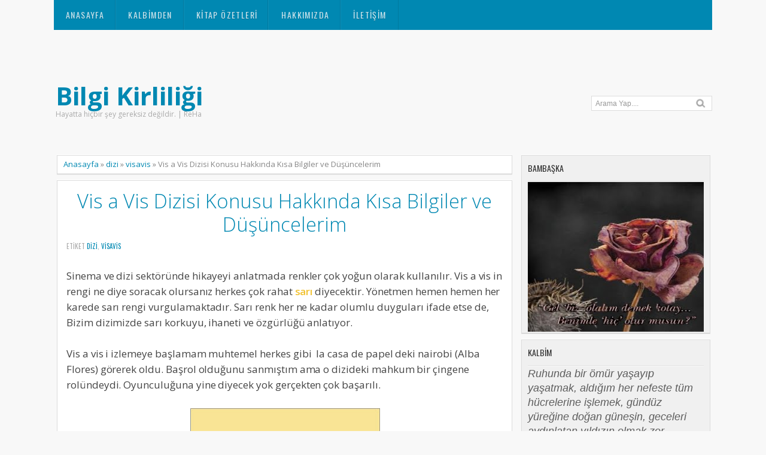

--- FILE ---
content_type: text/html; charset=UTF-8
request_url: https://www.bilgikirliligi.net/2020/01/vis-a-vis-dizisi-hakkinda-bilgi.html
body_size: 23215
content:
<!DOCTYPE html>
<HTML dir='ltr' lang='tr'>
<head>
<link href='https://www.blogger.com/static/v1/widgets/2944754296-widget_css_bundle.css' rel='stylesheet' type='text/css'/>
<meta charset='utf-8'/>
<meta content='width=device-width, initial-scale=1, maximum-scale=1' name='viewport'/>
<link href="//fonts.googleapis.com/css?family=Open+Sans:400,300,300italic,400italic,600,700%7COswald:400" rel="stylesheet" type="text/css">
<link href="//fonts.googleapis.com/css?family=Oxygen" rel="stylesheet" type="text/css">
<title>Vis a Vis Dizisi Konusu Hakkında Kısa Bilgiler ve Düşüncelerim
Bilgi Kirliliği</title>
<meta content='Çocuk kitapları, Kitap özeti, Hikayeler, Romanlar, kısa özet, ömer seyfettin, anafikir, roman konusu' name='keywords'/>
<meta content='Vis a Vis Dizisi Konusu Hakkında Kısa Bilgiler ve Düşüncelerim' property='title'/>
<meta content='https://www.bilgikirliligi.net/2020/01/vis-a-vis-dizisi-hakkinda-bilgi.html' property='url'/>
<meta content='article' property='type'/>
<meta content='https://blogger.googleusercontent.com/img/b/R29vZ2xl/AVvXsEglmV3IQvI9pglGTnr01B9pkS9R-tgCazroskXeG1TZ_g25qVUq7MutLZimdnljtAbxWgaYsbtE5DTBaQfWn4kdyYDRXHnk-Sm9v0uRv-A7-9hNfcKbbnz5OKQCIFQPABM3Ji7NqObYN8Gb/s320/vis+a+vis+resim+1.jpg' property='image'/>
<meta content='tamamını izleyerek bitirdiğim en son dizi vis a vis, netflix tarafından yayınlanan dizinin teması, konusu hakkında sizlere kısa bilgilendirme yapacağım.' name='description'/>
<meta content='ReHa Stduio' name='author'/>
<meta content='general' name='rating'/>
<meta content='all' name='robots'/>
<meta content='index, follow' name='robots'/>
<meta content='id' name='geo.country'/>
<meta content='1 days' name='revisit-after'/>
<style id='page-skin-1' type='text/css'><!--
#navbar-iframe{height:0;visibility:hidden;display:none}
body{background:#f8f8f8;color:#444;height:100%;font-family: 'Open Sans', sans-serif, Segoe UI,Arial,Tahoma;font-size:13.6px;font-weight:400;line-height:22px;text-decoration:none;margin:0;padding:0}
a,a:link,a:visited{color:#0088b2;text-decoration:none}
a:hover,a:active{color:#666;text-decoration:none}
b{font-weight:600}
h2.date-header{display:none}
.header-wrapper{width:1100px;color:#777;min-height:150px;overflow:hidden;position:relative;z-index:999;margin:0 auto;padding-left:5px;padding-top:48px;}
#header{max-width:330px;float:left;width:auto;overflow:hidden;z-index:999;min-width:260px;margin:0;padding:0}
#header-inner{margin:50px 0 10px;padding:0}
#header h1,#header p{font:42px Open Sans;line-height:24px;color:#484848;padding-bottom:10px;margin:0;font-weight:700}
#header h1 a,#header h1.title a:hover{color:#f07468;text-decoration:none;}
#header .description{color:#aaa;font:12px Open Sans;text-shadow:none;}
#header img{border:0 none;background:none;width:auto;height:auto;margin:-13px auto}
#top-menuwrapper{background: #0088b2;margin-bottom: 8px;-moz-box-shadow: 0 0 5px rgba(0,0,0,0.2);-webkit-box-shadow: 0 0 5px rgba(0,0,0,0.2);box-shadow: 0 0 5px rgba(0,0,0,0.2);height:48px;width:100%;position:fixed;top:0;left:0;z-index:9999;overflow:hidden;}
#top-menuwrap{width:1100px;margin:0 auto;}
.ustmenu{width:100%;font-family:'Oswald', Arial, sans-serif;font-size:14px;letter-spacing:.1em;}
ul.ustmenu{
list-style:none;
background-color: #0088b2;
margin:0;
padding:0;
overflow: hidden;
}
ul.ustmenu li{float:left;}
ul.ustmenu li a{
color: #c7e4ee;
text-decoration: none;
padding: 13px 15px;
text-align: center;
display: inline-block;
font-family: 'Oswald', Arial, sans-serif;
font-weight: 400;
background: url(https://blogger.googleusercontent.com/img/b/R29vZ2xl/AVvXsEieRvrZpCJYMExwdiev76HEaqpa-Sn0PLvkKugaUKzyvLpUvcr9CHdx6UMWGepdMm7esXmDwFRIoTbLkU_D-ZU8oPxOHcProAVXtfdNAUc0GHe02nu4yRYkfyx8CHkK_5PUZ7C0LYRqcEU/s10/nav-divider.png) repeat-y right;line-height:20px;padding:15px 20px;color:#c7e4ee;text-transform:uppercase;display:block;text-decoration:none;text-shadow: 0 1px 0 rgba(0,0,0,0.2);-webkit-transition: all 0.3s ease-in;-moz-transition: all 0.3s ease-in;-o-transition: all 0.3s ease-in;transition: all 0.3s ease-in;
}
ul.ustmenu li a:hover{
background:#007a9f;color:#fff
}
ul.ustmenu li.ikon{display: none;}
#menu{background:#f0f0f0;border:1px solid #ddd;color:#ddd;height:35px;font-family:'Oswald', Arial, sans-serif;width:1090px;margin:0 auto;}
#menu ul,#menu li{margin:0 auto;padding:0 0;list-style:none}
#menu ul{height:35px;width:1100px}
#menu li{float:left;display:inline;position:relative;font:bold 14px Arial;text-transform:uppercase;font-weight:normal}
#menu a{display:block;line-height:35px;padding:0 14px;text-decoration:none;color:#77778b;font-family:'Oswald', Arial, sans-serif;text-shadow: 0 1px 0 #fff;}
#menu li a{border-right:1px solid #e5e5e5;}
#menu li a:hover {color:#444;background-color:#e5e5e5;-webkit-transition: all 0.3s ease-in;-moz-transition: all 0.3s ease-in;-o-transition: all 0.3s ease-in;transition: all 0.3s ease-in;}
#menu input{display:none;margin:0 0;padding:0 0;width:80px;height:30px;opacity:0;cursor:pointer}
#menu label{font-size:20px;display:none;width:35px;height:20px;line-height:20px;text-align:center;color:#77778b}
#menu label span{font:normal 14px Oswald;position:absolute;left:35px;}
#menu ul.menus{height:auto;overflow:hidden;width:180px;background:#f0f0f0;border-top:1px solid #e5e5e5;border-left:1px solid #e5e5e5;border-bottom:1px solid #e5e5e5;position:absolute;z-index:99;display:none;left:-1px;}
#menu ul.menus li{display:block;width:100%;font-size:13px;text-transform:none;text-shadow:none}
#menu ul.menus a{color:#77778b;text-transform:uppercase}
#menu li:hover ul.menus{display:block}
#menu a.dropdown{padding:0 27px 0 14px}
#menu a.dropdown::after{content:"";width:0;height:0;border-width:6px 5px;border-style:solid;border-color:#9292a2 transparent transparent transparent;position:absolute;top:14px;right:9px}
#menu ul.menus a:hover{background:#ddd;color:#333}
.social-tooltip{width:44.5%;margin:58px auto;padding:0;float:right;position:relative}
.social-tooltip ul{list-style:none;color:#ddd;width:500px;margin:0 auto;padding:0}
.social-tooltip ul li{list-style:none;line-height:28px;display:inline-block}
.social-tooltip li a{color:#bbb;display:block;font-size:28px;position:relative;text-decoration:none;padding:0 10px}
.social-tooltip li a:hover,.social-tooltip .selected{color:#444;text-decoration:none;}
.pinterest{position:relative}
.pinterest::before {content:"Pinterest ";background:#444;color:#fff;font-size:13px;padding:0px 15px;position:absolute;top:-38px;text-align:center;left:5px;border-radius:5px;visibility:hidden;}
.pinterest::after {content:" ";width:0;height:0;border-color:#444 transparent transparent;border-style:solid;border-width:6px 6px 0;left:16px;top:-10px;position:absolute;visibility:hidden;}
.pinterest:hover::before, .pinterest:hover::after {visibility:visible;}
.linkedin{position:relative}
.linkedin::before {content:"Linkedin ";background:#444;color:#fff;font-size:13px;padding:0px 15px;position:absolute;top:-38px;text-align:center;left:5px;border-radius:5px;visibility:hidden;}
.linkedin::after {content:" ";width:0;height:0;border-color:#444 transparent transparent;border-style:solid;border-width:6px 6px 0;left:16px;top:-10px;position:absolute;visibility:hidden;}
.linkedin:hover::before, .linkedin:hover::after {visibility:visible;}
.twitter{position:relative}
.twitter::before {content:"Twitter ";background:#444;color:#fff;font-size:13px;padding:0px 15px;position:absolute;top:-38px;text-align:center;left:5px;border-radius:5px;visibility:hidden;}
.twitter::after {content:" ";width:0;height:0;border-color:#444 transparent transparent;border-style:solid;border-width:6px 6px 0;left:16px;top:-10px;position:absolute;visibility:hidden;}
.twitter:hover::before, .twitter:hover::after {visibility:visible;}
.facebook{position:relative}
.facebook::before {content:"Facebook ";background:#444;color:#fff;font-size:13px;padding:0px 15px;position:absolute;top:-38px;text-align:center;left:5px;border-radius:5px;visibility:hidden;}
.facebook::after {content:" ";width:0;height:0;border-color:#444 transparent transparent;border-style:solid;border-width:6px 6px 0;left:16px;top:-10px;position:absolute;visibility:hidden;}
.facebook:hover::before, .facebook:hover::after {visibility:visible;}
.gplus{position:relative}
.gplus::before {content:"Google Plus ";background:#444;color:#fff;width:72px;font-size:13px;padding:0px 15px;position:absolute;top:-38px;text-align:center;left:5px;border-radius:5px;visibility:hidden;}
.gplus::after {content:" ";width:0;height:0;border-color:#444 transparent transparent;border-style:solid;border-width:6px 6px 0;left:16px;top:-10px;position:absolute;visibility:hidden;}
.gplus:hover::before, .gplus:hover::after {visibility:visible;}
.outerpic-wrapper{width:100%;padding:0;margin:0 auto;overflow:hidden}
.headerpic-wrapper{background:#f8f8f8;width:100%;padding:0;margin:0 auto;}
.content-wrapper{position:relative;max-width:1100px;margin:0 auto}
.outer-wrapper{position:relative;width:100%;padding:0}
.main-wrapper{width:771px;margin:0;float:left;word-wrap:break-word;overflow:hidden;}
.clr{clear:both;float:none}
h2{line-height:1.4em;text-transform:none;color:#333;margin:.5em 0 .25em}
h3.date-header{text-transform:none;font:normal 12px Arial;color:#666;line-height:1.2em;margin:.1em 0}
.post{margin:10px 5px;padding:10px 15px;background:#fff;border:1px solid #ddd;border-bottom-color: #ccc;-moz-box-shadow: 0 -1px 0 #fff, 0 1px 1px rgba(0,0,0,0.06);-webkit-box-shadow: 0 -1px 0 #fff, 0 1px 1px rgba(0,0,0,0.06);box-shadow: 0 -1px 0 #fff, 0 1px 1px rgba(0,0,0,0.06);}
.post h1,.post h2{font-family: 'Open Sans', sans-serif, Segoe UI,Arial,Tahoma;font-size:240%;line-height:1.2em;color:#333;margin:.0em 0 0;padding:4px 0;font-weight:300}
.post h1 a,.post h1 a:visited,.post h1 strong,.post h2 a,.post h2 a:visited,.post h2 strong{display:block;text-decoration:none; text-align:center; color:#0088b2;
}
.post h1 strong,.post h1 a:hover,.post h2 strong,.post h2 a:hover{color:#0088b2}
.post-body{padding-top:10px;font:13.6px "Open Sans","Trebuchet MS",Helvetica,sans-serif;margin:1.0em 0 .75em;line-height:1.8em;}
.post-body blockquote{line-height:1.8em}
.post th{background:#f2f2f2;padding:2px 8px}
.post td{border-top:1px solid #dfdfdf;background:#f9f9f9;padding:2px 8px}
.post table{width:100%;border:1px solid #ccc;margin:10px 0 0;padding:0}
.post-footer{color:#666;text-transform:none;letter-spacing:.01em;line-height:1.4em;margin:.75em 0;}
.comment-link{margin-left:.1em}
blockquote{position: relative; margin:2em 0; padding:1em 3em 2em 3em;}
blockquote:before{display: block; content: "\201C"; line-height:1; font-size: 6em;  font-family: "Open Sans", sans-serif; position: absolute; left: 0; top: -0.1em; color: #ddd;}
blockquote {font-size:1.2em;font-style:italic}
blockquote cite {color: #999; font-size: .85em; display: block; margin-top: .8em;}
blockquote cite:before { content: "\2014 \2009"; }
.post img,#header2 img,.sidebar img{max-width:100%;width:auto;-ms-interpolation-mode:bicubic;border:0;}
.video-container { position:relative; margin:0 0 15px 0;padding-bottom:51%; padding-top:30px; height:0; overflow:hidden; border:1px solid #ccc; }
.video-container iframe,.video-container object, .video-container embed { position:absolute; top:0; left:0; width:100%; height:100%; }
#blog-pager-older-link a,#blog-pager-newer-link a,a.home-link{width:auto;text-align:center;display:inline-block;color:#777
;text-transform:none;margin:0;padding:4px 15px;background:#f0f0f0;border:1px solid #ddd;font-size:13.3px;}
.blog-pager,#blog-pager{clear:both;text-align:center;padding:15px 10px}
.showpageNum a,.showpage a{background:#eee;text-decoration:none;white-space:nowrap;color:#222;margin:11px 3px 10px 3px;padding:4px 10px;border:1px solid #ccc;-webkit-transition: all 0.3s ease-in;-moz-transition: all 0.3s ease-in;-o-transition: all 0.3s ease-in;transition: all 0.3s ease-in;}
.showpageNum a:hover,.showpage a:hover{border:1px solid #1573A3;background-color:#2288bb;color:#fff;}
.showpageOf{display:none;margin:0}
.showpagePoint{border:1px solid #1573A3;background-color:#2288bb;color:#fff;;font-size:12px;margin:10px 3px;padding:5px 10px;}
.feed-links{clear:both;line-height:2.5em}
#related-posts{float:left;width:100%;border-top:1px solid #ddd;margin:20px 0 10px 0}
#related-posts .title{background:none;color:#555;font-size:20px;font-family: 'Oswald', Arial;font-weight:normal;padding:20px 0 12px 0;text-transform:uppercase}
#related-posts .thumb_img {padding:0 0;width:170px;height:110px;transition:all 400ms ease-in-out;-webkit-transition:all 400ms ease-in-out;-moz-transition:all 400ms ease-in-out;-o-transition:all 400ms ease-in-out;-ms-transition:all 400ms ease-in-out}
#related-posts .thumb_img:hover{opacity:.7;filter:alpha(opacity=70);-moz-opacity:.7;-khtml-opacity:.7}
.readmorecontent{float:right;margin:15px 5px 0 0;padding:2px 0;font-size:13.6px}
.readmorecontent a{color: #0088b2;text-decoration:none;}
.readmorecontent a:hover{text-decoration:none;color:#666}
.breadcrumbs{padding:3px 5px 5px 10px;margin:10px auto;font-size:13px;color:#888;width:96.5%;background:#fff;border:1px solid #ddd;border-bottom-color: #ccc;-moz-box-shadow: 0 -1px 0 #fff, 0 1px 1px rgba(0,0,0,0.06);-webkit-box-shadow: 0 -1px 0 #fff, 0 1px 1px rgba(0,0,0,0.06);box-shadow: 0 -1px 0 #fff, 0 1px 1px rgba(0,0,0,0.06);}
.postmeta{font:11px Oswald;text-transform:uppercase;font-weight:normal;padding:5px 0;line-height:16px;color:#aaa}
.clock{color:#aaa;padding:2px 5px 2px 3px}
.clock a{color:#0088b2}
.clock a:hover{color:#666}
.post-labels{font:11px Oswald;text-transform:uppercase;font-weight:normal;margin-top:15px;}
#homepage{width:100%;float:left; font-size:12px }
.menusearch{width:200px;float:right;margin:0 auto;padding:4px 15px 0 0}
.searchform {margin-top:0px;display: inline-block;*display: inline;padding:0;background:#fff;width:200px;height:23px; overflow:hidden;border:1px solid #ddd}
.searchform input {font:normal 12px Arial;color:#999;line-height:23px;height:23px;padding:0;margin:0;}
.searchform .searchfield {background:transparent;padding:0 0 0 6px;margin:0;width: 160px;height:23px;border:0px;outline: none;line-height:23px;}
.searchform .searchbutton{border:none;font-size:12px;height:23px;width:23px;margin:0;padding:0}
.sidebar-wrapper{width:320px;font-size:13.3px;float:right;word-wrap:break-word;overflow:hidden}
.sidebar h2{background:url(https://blogger.googleusercontent.com/img/b/R29vZ2xl/AVvXsEgFej7sHhMqIq-BoQrZe59j1w4iNS4XqUljmItdEf1tDILgy5FmyR5-YAA0T2rcSIdlxq7hj4r8xyTGemKa3cEnBXTqOeyylTYtqODdfDIMKO7k2ghX9I24plQAZQV3hqHHS11898KHp-Y/s5/bottom-line1.png)repeat-x bottom left;color:#333;text-shadow:0 1px 0 #fff;font:14px Oswald;margin:0 10px;padding:10px 0 13px;text-transform:uppercase;}
.sidebar{color:#999;line-height:1em;margin:5px 0;}
.sidebar li{background:url(https://blogger.googleusercontent.com/img/b/R29vZ2xl/AVvXsEgFej7sHhMqIq-BoQrZe59j1w4iNS4XqUljmItdEf1tDILgy5FmyR5-YAA0T2rcSIdlxq7hj4r8xyTGemKa3cEnBXTqOeyylTYtqODdfDIMKO7k2ghX9I24plQAZQV3hqHHS11898KHp-Y/s5/bottom-line1.png)repeat-x bottom left;line-height:1.3em;margin:0;padding:5px 0 4px;}
.sidebar li:last-child{background:none}
.sidebar .widget{margin:10px 3px 10px 1px;padding:0;background:#f0f0f0;border:1px solid #ddd;border-bottom-color: #ccc;-moz-box-shadow: 0 -1px 0 #fff, 0 1px 1px rgba(0,0,0,0.06);-webkit-box-shadow: 0 -1px 0 #fff, 0 1px 1px rgba(0,0,0,0.06);box-shadow: 0 -1px 0 #fff, 0 1px 1px rgba(0,0,0,0.06);}
.sidebar .widget-content{margin:0 auto;padding:0 10px;}
.sidebar a:link,.sidebar a:visited{color:#777;text-decoration:none;font-weight:600;text-shadow:0 1px 0 #fff;}
.sidebar li a:hover{color:#0088b2}
.sidebar ul{list-style:none;margin:0;padding:5px 0}
#Label1  {padding-bottom:10px}
#Label1 ul {margin:10px 0 20px 0}
#Label1 li {float: left;display: inline;margin: 0 5px 5px 0;padding: 0 5px;height: 24px;line-height: 24px;color: #aaa;background-color: #e2e2e2;-webkit-transition: background-color 0.5s linear;-moz-transition: background-color 0.5s linear;-o-transition: background-color 0.5s linear;transition:  background-color 0.5s linear;}
#Label1 li a {padding: 0 8px;color: #777;-webkit-transition: color 0.5s linear;-moz-transition: color 0.5s linear;-o-transition: color 0.5s linear;transition: color 0.5s linear;text-shadow:0px 1px 0px #fff;}
#Label1 a:hover {color: #0088b2;}
#footer{background:#262626;width:100%;padding:0;}
.footer-wrapper{color:#777;height:100%;line-height:2em;overflow:hidden;padding:0;font-size:13.3px;}
.footer{float:left;width:31%;margin:10px}
.footer .widget{margin-bottom:30px}
.footer h2{border-bottom:3px solid #333;padding-bottom:8px;margin-top:15px;margin-bottom:8px;line-height:1.3em;text-transform:uppercase;color:#fff;font:normal 14px Oswald;}
.footer .widget-content{line-height:21px}
.footer ul{list-style:none;color:#777;margin:0;padding:0}
.footer li{color:#777;line-height:1.2em;margin:0;padding:12px 0 12px 18px;border-bottom:1px solid #2c2c2c}
.footer li a:before {
content: "\f017";
font-family: FontAwesome;
font-style: normal;
font-weight: normal;
text-decoration: inherit;
color: #575757;
font-size: 13px;
margin-right:17px;
position: absolute;
left:0;
}
.footer a:link,.footer li a:visited{color:#999;text-decoration:none;font-weight:600;position:relative;text-indent:-18px;}
.footer li a:hover{color:#ccc}
#credit{background:#1e1e1e;font:12px Oswald;color:#777;width:100%;overflow:hidden;clear:both;padding:20px 0 0px 0;line-height:18px;border-top:1px solid #333;text-align:center;text-transform:uppercase;position:relative}
#creddit{font:10px Oswald !important;color:#777;width:100%;overflow:hidden;clear:both;padding:0;line-height:18px;text-transform:uppercase;text-align:center;margin-top:-55px;}
#creddit a{color:#999;text-decoration:none}
#creddit a:hover{color:#777;text-decoration:none}
#credit a{color:#999;text-decoration:none;}
#credit a:hover{color:#777;text-decoration:none}
#credits{background:#1e1e1e;font:12px Oswald;color:#777;width:100%;overflow:hidden;clear:both;padding:20px 0 0px 0;line-height:18px;border-top:1px solid #333;text-align:center;text-transform:uppercase}
#credits a{color:#999;text-decoration:none;display:none}
#credits a:hover{color:#777;text-decoration:none}
.PopularPosts .item-thumbnail img{width:72px;height:72px;padding:4px;margin:0;border:1px solid #ddd}
#top-arrow {
text-align:center;
background: #0088b2;
color: #fff;
overflow: hidden;
text-align: center;
width: 60px;
height: 24px;
display: block;
margin: 0 auto;
margin-top:40px;
-moz-border-radius: 3px 3px 0 0;
-webkit-border-radius: 3px 3px 0 0;
border-radius: 3px 3px 0 0;
-moz-box-shadow: inset 0 1px 0 rgba(255,255,255,0.15);
-webkit-box-shadow: inset 0 1px 0 rgba(255,255,255,0.15);
box-shadow: inset 0 1px 0 rgba(255,255,255,0.15);
font-size:26px;
}
#top-arrow a {
color:#fff;
}
#top-arrow a:hover {
color:#f0f0f0;
}
@media screen and (max-device-width:480px) { .comments .comments-content .comment-replies { margin-left:0; }}
@media screen and (max-width: 1024px) {
#top-menuwrap{width:990px;margin:0 auto;}
.header-wrapper{width:990px;margin:0 auto}
.social-tooltip{width:48%;margin:58px auto;padding:0;float:right;position:relative;margin-right:42px;}
.social-tooltip ul{list-style:none;color:#ddd;width:500px;margin:0 auto;padding:0}
#menu{width:970px;margin:0 auto;}
#menu ul{width:100%;}
.content-wrapper{position:relative;width:990px;margin:0 auto}
.menusearch{float:right;margin:0 auto;padding:5px 0 10px.header-wrapper{margin-right:0;min-height:0;width:100%}}
.main-wrapper{margin-left:5px;width:65%;}
.sidebar-wrapper{border:none;.content-wrapper{position:relative;width:990px;margin:0 auto}margin:0 auto;padding:0 10px;}
.credit{padding:20px!important}.header-wrapper{width:990px;margin:0 auto}
.outerpic-wrapper,.content-wrapper{padding:0}
}
@media screen and (max-width: 600px){
ul.ustmenu li:not(:first-child){
display: none;
}
ul.ustmenu li.ikon
{
display: inline-block;
float:right;
}
}
@media screen and (max-width: 600px){
ul.ustmenu.mobil{position: relative;}
ul.ustmenu.mobil li.ikon{position: absolute; top: 0; right: 0;}
ul.ustmenu.mobil li{float: none; display: inline;}
ul.ustmenu.mobil li a{display: block; text-align: left;}
}
@media screen and (max-width: 800px){
.content-wrapper{position:relative;width:100%;margin:0 auto}
#menu{width:98%}
#top-menuwrapper{width:100%;margin:0 auto;}
#top-menuwrap{width:100%;margin:0 auto;}
.menusearch{float:none;padding:5px 0 10px}
.headerpic-wrapper{width:100%;margin:0 auto}
.header-wrapper{margin-right:0;min-height:0;width:100%}
#header{text-align:center;width:100%;max-width:none}
#header-inner{margin:50px}
.main-wrapper{margin-left:0;width:100%;}
#menu{position:relative}
#menu ul{background:#f0f0f0;position:absolute;top:100%;left:0;z-index:3;height:auto;display:none;width:80%;border:1px solid #e5e5e5;}
#menu ul.menus{width:100%;position:static;padding-left:20px;border:none;}
#menu li{display:block;float:none;width:auto;border-top:1px solid #e5e5e5;}
#menu input,#menu label{position:absolute;top:7px;left:0;display:block}
#menu input{z-index:4}
#menu input:checked + label{color:#bbb}
#menu input:checked ~ ul{display:block}
.social-tooltip li a{border-right:0}
.social-tooltip{margin:0 auto;width:100%;overflow:hidden;}
#header2,.social-tooltip ul{text-align:center;width:100%}
.sidebar-wrapper{width:100%;margin:0 auto;}
}
@media screen and (max-width: 760px){
.outer-wrapper{padding:0}
.main-wrapper{margin-right:0;width:100%;min-height:0}
.sidebar-wrapper{position:relative;top:auto;right:auto;clear:both;left:auto;width:98%;margin:0 auto}
#comment-editor{margin:10px}
.footer{width:auto;margin:15px}
#relpost_img_sum .news-text {display:none}
}
@media screen and (max-width: 480px){
.sidebar-wrapper{position:relative;top:auto;right:auto;clear:both;left:auto;width:auto;margin:0 auto}
#header img{width:100%}
#relpost_img_sum .news-title {font: 11px Arial}
.post-comment-link{display:none}
}
@media screen and (max-width: 320px){
.comments .comments-content .datetime{display:block;float:none}
.comments .comments-content .comment-header{height:70px}
}
@media screen and (max-width: 240px){
.header-wrapper{margin-right:0;min-height:0;width:100%}
#header{text-align:center;width:100%;max-width:none;}
#header-inner{margin:10px 0}
#header img{border:0 none;background:none;max-width:95%;height:auto;margin:0 auto}
.comments .comments-content .comment-replies{margin-left:0}
}
/* SÖZLER SAYFASI CSS*/
.kutu{
width:625px;
height:auto;
border:solid 1px #ccc;
margin:60px auto;
-webkit-box-shadow: 0 0 4px 2px black;
-moz-box-shadow: 0 0 4px 2px black;
box-shadow: 0 0 4px 2px black;
font-size:18px; font-style:italic; color:#5D5D5D; font-family: "Trebuchet MS", Arial, Helvetica, sans-serif;
padding:5px;
}
.rhbaslik{
width:auto;
height:auto;
border:dotted 1px #ccc;
text-align:right;
margin:3px;
}
.rhyazi{
width:auto;
height:auto;
border:dotted 1px #ccc;
text-align:left;
margin:3px;
}
.kutu  span{
font-family: 'MetaRegular';
color:#901717;
font-weight: normal;
font-style: normal;
}
.kutu p{
font-size:18px; font-style:italic; color:#5D5D5D; font-family: "Trebuchet MS", Arial, Helvetica, sans-serif; text-align:center;
}
/*İLETİŞİM SAYFASI CSS*/
.contact-form-email{
box-shadow: inset 2px 2px 3px rgba(0, 0, 0, .15);
-moz-box-shadow: inset 2px 2px 3px rgba(0, 0, 0, 0.15);
-webkit-box-shadow: inset 2px 2px 3px rgba(0, 0, 0, .15);
font-size:16px;
font-style:italic;
color:#747474;
font-family: "Trebuchet MS", Arial, Helvetica, sans-serif;
}
#ContactForm1_contact-form-name{
box-shadow: inset 2px 2px 3px rgba(0, 0, 0, .15);
-moz-box-shadow: inset 2px 2px 3px rgba(0, 0, 0, 0.15);
-webkit-box-shadow: inset 2px 2px 3px rgba(0, 0, 0, .15);
font-size:16px;
font-style:italic;
color:#747474;
font-family: "Trebuchet MS", Arial, Helvetica, sans-serif;
}
.contact-form-email-message{
box-shadow: inset 2px 2px 3px rgba(0, 0, 0, .15);
-moz-box-shadow: inset 2px 2px 3px rgba(0, 0, 0, 0.15);
-webkit-box-shadow: inset 2px 2px 3px rgba(0, 0, 0, .15);
font-size:16px;
font-style:italic;
color:#747474;
font-family: "Trebuchet MS", Arial, Helvetica, sans-serif;
}
#ContactForm1 p{
font-size:16px;
font-style:italic;
color:#3498DB;
font-family: "Trebuchet MS", Arial, Helvetica, sans-serif;
}
.rh_iletisim b{
font-size:16px;
font-style:italic;
color:#C0392B;
font-family: "Trebuchet MS", Arial, Helvetica, sans-serif;
}
.rh_iletisim span{
font-size:16px;
font-style:italic;
color:#2C3E50;
font-family: "Trebuchet MS", Arial, Helvetica, sans-serif;
}
.rh_metin{font-family:medium-content-serif-font,Georgia,Cambria,&quot;Times New Roman&quot;,Times,serif; font-weight: 400; font-style: normal; font-size: 17px; line-height: 1.58; letter-spacing: -.003em;}

--></style>
<script type='text/javascript'>
var thumbnail_mode = "float" ;
summary_noimg = 250;summary_img =250;img_thumb_width = 180;img_thumb_height = 130;
</script>
<script type='text/javascript'>
//<![CDATA[
function removeHtmlTag(e,f){if(e.indexOf("<")!=-1){var g=e.split("<");for(var h=0;h<g.length;h++){if(g[h].indexOf(">")!=-1){g[h]=g[h].substring(g[h].indexOf(">")+1,g[h].length)}}e=g.join("")}f=(f<e.length-1)?f:e.length-2;while(e.charAt(f-1)!=" "&&e.indexOf(" ",f)!=-1){f++}e=e.substring(0,f-1);return e+"..."}function createSummaryAndThumb(k){var i=document.getElementById(k);var h="";var g=i.getElementsByTagName("img");var j=summary_noimg;if(g.length>=1){h='<span style="display:none;float:left;margin:0px 10px 5px 0px;"><img src="'+g[0].src+'" width="'+img_thumb_width+'px" height="'+img_thumb_height+'px"/></span>';j=summary_img}var l=h+"<div>"+removeHtmlTag(i.innerHTML,j)+"</div>";i.innerHTML=l};
//]]>
</script>
<script type='text/javascript'>//<![CDATA[
var relatedTitles=new Array();var relatedTitlesNum=0;var relatedUrls=new Array();var thumburl=new Array();function related_results_labels_thumbs(json){for(var i=0;i<json.feed.entry.length;i++){var entry=json.feed.entry[i];relatedTitles[relatedTitlesNum]=entry.title.$t;try{thumburl[relatedTitlesNum]=entry.gform_foot.url}catch(error){s=entry.content.$t;a=s.indexOf("<img");b=s.indexOf("src=\"",a);c=s.indexOf("\"",b+5);d=s.substr(b+5,c-b-5);if((a!=-1)&&(b!=-1)&&(c!=-1)&&(d!="")){thumburl[relatedTitlesNum]=d}else thumburl[relatedTitlesNum]='https://blogger.googleusercontent.com/img/b/R29vZ2xl/AVvXsEiZrrYLKxGO21iXfgtiPP7a36DWGLUnebDX32A-3h4CUQOv1Ao8PqV3aWgCYvMPGGQNCJBAx3vZu4ygdAE9_7CppRdLXWW0fGbf_ZC1BHyZqxhD5St0MBc5vuCeYKzi8reyAI-BC6Woypwr/s1600/no-video.gif'}if(relatedTitles[relatedTitlesNum].length>35)relatedTitles[relatedTitlesNum]=relatedTitles[relatedTitlesNum].substring(0,35)+"...";for(var k=0;k<entry.link.length;k++){if(entry.link[k].rel=='alternate'){relatedUrls[relatedTitlesNum]=entry.link[k].href;relatedTitlesNum++}}}}function removeRelatedDuplicates_thumbs(){var tmp=new Array(0);var tmp2=new Array(0);var tmp3=new Array(0);for(var i=0;i<relatedUrls.length;i++){if(!contains_thumbs(tmp,relatedUrls[i])){tmp.length+=1;tmp[tmp.length-1]=relatedUrls[i];tmp2.length+=1;tmp3.length+=1;tmp2[tmp2.length-1]=relatedTitles[i];tmp3[tmp3.length-1]=thumburl[i]}}relatedTitles=tmp2;relatedUrls=tmp;thumburl=tmp3}function contains_thumbs(a,e){for(var j=0;j<a.length;j++)if(a[j]==e)return true;return false}function printRelatedLabels_thumbs(){for(var i=0;i<relatedUrls.length;i++){if((relatedUrls[i]==currentposturl)||(!(relatedTitles[i]))){relatedUrls.splice(i,1);relatedTitles.splice(i,1);thumburl.splice(i,1);i--}}var r=Math.floor((relatedTitles.length-1)*Math.random());var i=0;if(relatedTitles.length>0)document.write('<div class="title">'+relatedpoststitle+'</div>');document.write('<div style="clear: both;"/>');while(i<relatedTitles.length&&i<20&&i<maxresults){document.write('<a style="text-decoration:none;margin:0 12px 10px 0;float:left;');if(i!=0)document.write('"');else document.write('"');document.write(' href="'+relatedUrls[r]+'"><img class="thumb_img" src="'+thumburl[r]+'"/><br/><div style="width:140px;padding:0 0;color:#666;height:35px;text-align:center;margin:0px 0px; font:normal 13px Open Sans; line-height:14px;">'+relatedTitles[r]+'</div></a>');if(r<relatedTitles.length-1){r++}else{r=0}i++}document.write('</div>');relatedUrls.splice(0,relatedUrls.length);thumburl.splice(0,thumburl.length);relatedTitles.splice(0,relatedTitles.length)}
//]]></script>
<link href='//netdna.bootstrapcdn.com/font-awesome/3.1.1/css/font-awesome.min.css' rel='stylesheet'/>
<script src="//ajax.googleapis.com/ajax/libs/jquery/1.8.3/jquery.min.js" type="text/javascript"></script>
<script async='async' src='//pagead2.googlesyndication.com/pagead/js/adsbygoogle.js'></script>
<script>
  (adsbygoogle = window.adsbygoogle || []).push({
    google_ad_client: "ca-pub-9198133226016574",
    enable_page_level_ads: true
  });
</script>
<script async='async' src='//pagead2.googlesyndication.com/pagead/js/adsbygoogle.js'></script>
<script>
     (adsbygoogle = window.adsbygoogle || []).push({
          google_ad_client: "ca-pub-9198133226016574",
          enable_page_level_ads: true
     });
</script>
<!-- Global site tag (gtag.js) - Google Ads: 651098312 -->
<script async='async' src='https://www.googletagmanager.com/gtag/js?id=AW-651098312'></script>
<script>
  window.dataLayer = window.dataLayer || [];
  function gtag(){dataLayer.push(arguments);}
  gtag('js', new Date());

  gtag('config', 'AW-651098312');
</script>
<!-- Event snippet for Website traffic conversion page -->
<script>
  gtag('event', 'conversion', {'send_to': 'AW-651098312/kX1rCKKl0YkDEMjxu7YC'});
</script>
<link href='https://www.blogger.com/dyn-css/authorization.css?targetBlogID=8681657690802577011&amp;zx=0a150bd3-5dd5-40bc-89eb-ceb442a03060' media='none' onload='if(media!=&#39;all&#39;)media=&#39;all&#39;' rel='stylesheet'/><noscript><link href='https://www.blogger.com/dyn-css/authorization.css?targetBlogID=8681657690802577011&amp;zx=0a150bd3-5dd5-40bc-89eb-ceb442a03060' rel='stylesheet'/></noscript>
<meta name='google-adsense-platform-account' content='ca-host-pub-1556223355139109'/>
<meta name='google-adsense-platform-domain' content='blogspot.com'/>

<!-- data-ad-client=ca-pub-9198133226016574 -->

</head>
<body>
<!-- 404 SAYFASI YÖNLENDİRME -->
<!-- NAVİGASYON BAR DÜZENLEME YAPILMASI GEREKİYOR -->
<div id='top-menuwrap'>
<div id='top-menu'>
<ul class='ustmenu' id='menu_ust'>
<li><a href='/'>Anasayfa</a></li>
<li><a href='http://www.bilgikirliligi.net/p/blog-page_27.html'>Kalbimden</a></li>
<li><a href='http://www.bilgikirliligi.net/search/label/kitap'>Kitap Özetleri</a></li>
<li><a href='http://www.bilgikirliligi.net/p/hakkmzda.html'>Hakkımızda</a></li>
<li><a href='http://www.bilgikirliligi.net/p/iletisim.html'>İletişim</a></li>
<li class='ikon'><a href='javascript:void(0);' onclick='MenuAc()'>||||</a></li>
</ul>
</div>
</div>
<script type='text/javascript'>
	function MenuAc(){
		var x = document.getElementById("menu_ust");
		if(x.className === "ustmenu"){
			x.className += " mobil";
		}
		else{
			x.className = "ustmenu";
		}
	}
</script>
<!-- /floating menu -->
<div class='headerpic-wrapper'>
<div class='header-wrapper'>
<div class='header section' id='header'><div class='widget Header' data-version='1' id='Header1'>
<div id='header-inner'>
<div class='titlewrapper'>
<p class='title'>
<a href='https://www.bilgikirliligi.net/'>
Bilgi Kirliliği
</a>
</p>
</div>
<div class='descriptionwrapper'>
<p class='description'><span>Hayatta hiçbir şey gereksiz değildir.  | ReHa</span></p>
</div>
</div>
</div></div>
<div class='social-tooltip'>
<ul>
<div class='menusearch'>
<form action='/search' class='searchform' method='get'>
<input class='searchfield' id='q' name='q' onblur='if(this.value==&#39;&#39;)this.value=this.defaultValue;' onfocus='if(this.value==this.defaultValue)this.value=&#39;&#39;' type='text' value='Arama Yap....'/>
<input class='searchbutton' src='https://blogger.googleusercontent.com/img/b/R29vZ2xl/AVvXsEitv46pUBs6V9DlBq5LR32yFnCf4ur9LtxImQJUi0C502JsFneJMmO4Iexf3AdYzr_mhfHTr08s4UVJbpNdujGNkA9SaXIg8jHg6hDMk_DzdKpsSwO4Bh9dhPsMf0vNagJp1umJCCkgw0o/s24/search.png' style='cursor:pointer;vertical-align:top' type='image' value='Go'/>
</form>
</div>
</ul>
</div>
</div>
</div><!-- /header-wrapper -->
<div class='clear'></div>
<div class='content-wrapper'>
<div class='outerpic-wrapper'>
<div class='outer-wrapper'>
<div class='main-wrapper'>
<div class='main section' id='main'><div class='widget Blog' data-version='1' id='Blog1'>
<div class='breadcrumbs' xmlns:v='http://rdf.data-vocabulary.org/#'>
<span typeof='v:Breadcrumb'><a href='https://www.bilgikirliligi.net/' property='v:title' rel='v:url'>Anasayfa</a></span>

&#187; <span typeof='v:Breadcrumb'><a href='https://www.bilgikirliligi.net/search/label/dizi' property='v:title' rel='v:url'>dizi</a></span>

&#187; <span typeof='v:Breadcrumb'><a href='https://www.bilgikirliligi.net/search/label/visavis' property='v:title' rel='v:url'>visavis</a></span>

&#187; <span>Vis a Vis Dizisi Konusu Hakkında Kısa Bilgiler ve Düşüncelerim</span>
</div>
<div class='blog-posts hfeed'>
<!--Can't find substitution for tag [defaultAdStart]-->

			  <div class="date-outer">
			

			  <div class="date-posts">
			
<div class='post-outer'>
<div class='post hentry'>
<h1 class='post-title entry-title'>
<a href='https://www.bilgikirliligi.net/2020/01/vis-a-vis-dizisi-hakkinda-bilgi.html'>Vis a Vis Dizisi Konusu Hakkında Kısa Bilgiler ve Düşüncelerim</a>
</h1>
<div class='postmeta'>
<span class='post-labels'>
Etiket 
          
<a href='https://www.bilgikirliligi.net/search/label/dizi' rel='tag'>dizi</a>, 
<a href='https://www.bilgikirliligi.net/search/label/visavis' rel='tag'>visavis</a>
</span>
</div>
<div class='post-header'>
<div class='post-header-line-1'></div>
</div>
<div class='post-body entry-content' id='post-body-3494997828370718259'>
<div class="rh_metin">
Sinema ve dizi sektöründe hikayeyi anlatmada renkler&nbsp;çok yoğun olarak kullanılır. Vis a vis in rengi ne diye soracak olursanız herkes çok rahat <span style="color: #f1c232;"><b>sarı </b></span>diyecektir. Yönetmen hemen hemen her karede sarı rengi vurgulamaktadır. Sarı renk her ne kadar olumlu duyguları ifade etse de,&nbsp; Bizim dizimizde sarı korkuyu, ihaneti ve özgürlüğü anlatıyor.<br />
<br />
Vis a vis i izlemeye başlamam muhtemel herkes gibi&nbsp; la casa de papel deki nairobi (Alba Flores) görerek oldu. Başrol olduğunu sanmıştım ama o dizideki mahkum bir çingene rolündeydi. Oyunculuğuna yine diyecek yok gerçekten çok başarılı.<br />
<br />
<div class="separator" style="clear: both; text-align: center;">
<a href="https://blogger.googleusercontent.com/img/b/R29vZ2xl/AVvXsEglmV3IQvI9pglGTnr01B9pkS9R-tgCazroskXeG1TZ_g25qVUq7MutLZimdnljtAbxWgaYsbtE5DTBaQfWn4kdyYDRXHnk-Sm9v0uRv-A7-9hNfcKbbnz5OKQCIFQPABM3Ji7NqObYN8Gb/s1600/vis+a+vis+resim+1.jpg" imageanchor="1" style="margin-left: 1em; margin-right: 1em;"><img alt="vis a vis dizi kapak resmi 1" border="0" data-original-height="250" data-original-width="433" height="184" src="https://blogger.googleusercontent.com/img/b/R29vZ2xl/AVvXsEglmV3IQvI9pglGTnr01B9pkS9R-tgCazroskXeG1TZ_g25qVUq7MutLZimdnljtAbxWgaYsbtE5DTBaQfWn4kdyYDRXHnk-Sm9v0uRv-A7-9hNfcKbbnz5OKQCIFQPABM3Ji7NqObYN8Gb/s320/vis+a+vis+resim+1.jpg" title="vis a vis dizi kapak resmi 1" width="320" /></a></div>
<br />
<br />
Dizi Macarena Ferreiro (Maggie Civantos) aşık olduğunu sandığı evli ve çocuklu patronun tuzağına düşerek. Çalıştığı şirketin paralarını kendi üzerine geçirip patronuna vermesiyle başlıyor. Sarışın başrol karakterimiz çıkarıldığı mahkemece suçlu bulunur ve mahkum edilir. Hapishanede birçok sebepten başı belaya girer, bu durumlardan kurtulma çalışması, hapishanede bulunan mahkumlarla olan mücadelesi ve başına aldığı belalar yüzünden ailesinden bir çok kişinin ölmesi, <b>korkak </b>kız olan maca yı artık güçlü bir kadın olma yoluna sokar.<br />
<br />
Dizide <b>kötü </b>karaktere sahip olan Zulema Zahir (Najwa Nimri) gerçekten de çok kötü bir insandır, özgürlüğünü elde etmek için yapmayacağı hiç bir şey yoktur. Ancak nedendir ki bilinmez Zülema ve yakınları Müslümandır. Dizi de&nbsp; kötülük yapanlar Müslümanlar gibi gösterilmeye mi çalışmış bilemedim. Emininki ilk bölümleri izleyen bir çok Zulema dan nefret etmektedir. Konunun ne zaman Nairobi ye döneceğini beklesem de o Zulema nın en yakın arkadaşı rolündedir.<br />
<br />
Hapishanede kadınların kadın kadına kaldığından mı yoksa Netflix in izleyicilerinin empoze etmeye çalışmasından bilmem ama çok fazla lezbiyenlik söylemleri bulunmaktadır. Mahkumların duş aldığı her sahnede gözünüze çıplaklık görüntüsü sokuluyor. Gerçi Netflix de bunu açık açık söylüyor kardeşim bu dizi +18 diye.&nbsp; Hapishaneden kaçmak bu kadar kolay mıymış diyeceğiniz, kadınların kadınlıklarını kullanarak neler yapabileceğini göreceğiniz, <b>4 Sezonluk</b> bir dizi. İzlerken çok fazla eleştirsem kendisini izletmeyi başaran bir dizidir.<br />
Tabi birde sapıklığın ne kadar üst seviyeye çıkabileceğini görebileceğimiz ilk sezonlarda hapishane doktoru daha sonra hapishane müdürü olan Sandoval var bu karaktere başlı başınca film yapılsa yeridir..
</div>
<div style='clear: both;'></div>
</div>
<div id='fb-root'></div>
<script>(function(d, s, id) {
var js, fjs = d.getElementsByTagName(s)[0];
if (d.getElementById(id)) {return;}
js = d.createElement(s); js.id = id;
js.src = "http://connect.facebook.net/en_US/all.js#xfbml=1";
fjs.parentNode.insertBefore(js, fjs);
}(document, 'script', 'facebook-jssdk'));
</script>
<script type='text/javascript'>
(function() {
var po = document.createElement('script'); po.type = 'text/javascript'; po.async = true;
po.src = 'https://apis.google.com/js/plusone.js';
var s = document.getElementsByTagName('script')[0]; s.parentNode.insertBefore(po, s);
})();
</script>
<script>!function(d,s,id){var js,fjs=d.getElementsByTagName(s)[0];if(!d.getElementById(id)){js=d.createElement(s);js.id=id;js.src="//platform.twitter.com/widgets.js";fjs.parentNode.insertBefore(js,fjs);}}(document,"script","twitter-wjs");</script>
<div class='horizontal-social-buttons' style='padding:10px 0 10px;'>
<div style='float:left;'>
<a class='twitter-share-button' data-count='horizontal' data-lang='en' data-related='' data-text='Vis a Vis Dizisi Konusu Hakkında Kısa Bilgiler ve Düşüncelerim' data-url='https://www.bilgikirliligi.net/2020/01/vis-a-vis-dizisi-hakkinda-bilgi.html' data-via='' href='https://twitter.com/share'>Tweet</a>
</div>
<div style='float:left;'>
<g:plusone annotation='bubble' href='https://www.bilgikirliligi.net/2020/01/vis-a-vis-dizisi-hakkinda-bilgi.html' size='medium'></g:plusone>
</div>
<div style='float:left;'>
<fb:like colorscheme='light' font='' href='https://www.bilgikirliligi.net/2020/01/vis-a-vis-dizisi-hakkinda-bilgi.html' layout='button_count' send='true' show_faces='false'></fb:like>
</div>
</div>
<div style='clear: both;'></div>
<div class='clear'></div>
<div id='related-posts'>
<script src='/feeds/posts/default/-/dizi?alt=json-in-script&callback=related_results_labels_thumbs&max-results=8' type='text/javascript'></script>
<script src='/feeds/posts/default/-/visavis?alt=json-in-script&callback=related_results_labels_thumbs&max-results=8' type='text/javascript'></script>
<script type='text/javascript'>
var currentposturl="https://www.bilgikirliligi.net/2020/01/vis-a-vis-dizisi-hakkinda-bilgi.html";
var maxresults=4;
var relatedpoststitle="Benzer Yazılar :";
removeRelatedDuplicates_thumbs();
printRelatedLabels_thumbs();
</script>
</div><div class='clear'></div>
<div class='post-footer'>
<div class='post-footer-line post-footer-line-1'>
</div>
<div class='post-footer-line post-footer-line-2'>
<span class='post-labels'>
Etiketler:
<a href='https://www.bilgikirliligi.net/search/label/dizi' rel='tag'>dizi</a>,
<a href='https://www.bilgikirliligi.net/search/label/visavis' rel='tag'>visavis</a>
</span>
</div>
<div class='post-footer-line post-footer-line-3'>
<span class='post-location'>
</span>
</div>
</div>
</div>
<style type='text/css'>
#comments {clear: both;margin:5px;padding:10px 15px !important; line-height:1em;background:#fff;border:1px solid #ddd;border-bottom-color: #ccc;-moz-box-shadow: 0 -1px 0 #fff, 0 1px 1px rgba(0,0,0,0.06);-webkit-box-shadow: 0 -1px 0 #fff, 0 1px 1px rgba(0,0,0,0.06);box-shadow: 0 -1px 0 #fff, 0 1px 1px rgba(0,0,0,0.06);}
  #comments h4 { text-transform: uppercase; font-family: 'Oswald', Arial, Helvetica, sans-serif; font-size: 22px; font-weight: normal; line-height: 18px; margin-bottom: 35px;color:#444 }
#comments h4:before {content: "\f0e6"; font-family: FontAwesome;font-style: normal;font-weight: normal;font-size:28px;padding-right:5px;left: 0;}
.comment_form h3 { padding-top: 30px; margin-bottom: 30px!important; } .comment-form p { font-size: 14px; line-height: 25px; padding-bottom: 20px; }
.comment-body-author { background: #FFFFFF; color: #008000; border: 1px dotted #008000; margin:0; padding:0 0 0 10px; }
  .comment_share { color: #999999; cursor: pointer; font-family: verdana; font-size: 10px; line-height: 1.5em; max-width: 100%; font-weight: normal; padding-left: 5px; } #comment_rep a:hover { text-decoration: none; color: #464646!important;} 
.comment_avatar { height: 48px; width: 48px; background: #F0F0F0 url(//2.bp.blogspot.com/-KjVxDap0Bzs/Uc7Jfm_9VWI/AAAAAAAAEqs/jD56hYNIm88/s48/anon48.gif) no-repeat center center; float: left; margin-right: 10px; -webkit-border-radius: 6px; -moz-border-radius: 6px; border-radius: 6px; overflow: hidden; }
  .comment_name { color: #444; font-family: 'Oswald', Arial, Helvetica, sans-serif;font-size: 18px; font-weight: normal; line-height: 19.5px; max-width: 100%; text-decoration: none; margin-top: 5px;text-transform:uppercase } .comment-menu { float: right; list-style: none; width: 0px; height: 0; } .comment_name a { font-family: 'Oswald', Arial, Helvetica, sans-serif; text-transform: uppercase; font-size: 18px; color:#444;text-decoration:none;}
.comment_name a:hover { color: #0088b2;text-decoration:none; }
.comment_body p { font-size: 14px; line-height: 22px; }
.comment_body { margin-top: 20px; margin-bottom: 30px;border:1px solid #d2d2d2;padding:10px 20px;position:relative; }
div:target .comment_body{
 border:1px solid #0088b2;
}
div:target .comment_child .comment_wrap .comment_body{
    border:1px solid #ddd;
}
 .comment_date { color: #999; font-style: italic; font-size: 13px; line-height: 25px; cursor: pointer; font-weight: normal; } #comments .separate { color: #cccccc; font-family: 'Oswald', Arial, Helvetica, sans-serif; font-size: 15px; line-height: 40px; padding-left: 5px; padding-right: 5px; line-height: 10px;t: 15px; } #comments .author-mark { background: #d2d2d2; color: white; -webkit-border-radius: 4px; -moz-border-radius: 4px; border-radius: 4px; padding: 2px 6px 2px 6px; font-family: 'Oswald', Arial, Helvetica, sans-serif; font-size: 15px; line-height: 15px; } .comment-share { display: inline; } .comment-share li { display:inline; } .comment-share li.button a { background: #555; color: white; padding: 0 5px 2px 5px; -webkit-border-radius: 4px; -moz-border-radius: 4px; border-radius: 4px; display:none; } .comment-share li.button:hover a { background: #000; }#comment_rep { margin-top: -27px; float: right; } .comment_child .comment_body { margin-top: 20px; margin-bottom: 30px; } .comment_child .comment_wrap {padding-left: 40px}
  .comment_reply { cursor: pointer;font-size: 13px; line-height: 1.5em; font-style: italic; max-width: 100%; background: #e1e1e2; font-weight: 400; padding: 6px 12px; color: #999;float:right;position:absolute;right:15px}
.comment_reply a { text-decoration: none; color: #999!important;float:right;position:absolute} 
  .comment_admin .avatar-image-container {} .unneeded-paging-control {display: none;} .comment-form {max-width: 100%;!important;margin-top:-15px !important} #comment-editor {width:101%!important}  .comment_reply_form .comment-form {width: 100%;} .comment_youtube {max-width: 100%!important; width: 400px; height: 225px; display: block; padding-top: 10px; padding-bottom: 10px; } #respond { overflow: hidden; padding-left: 10px; clear: both; } .comment_avatar * { max-width: 1000%!important; display: block; max-height: 1000%!important; width: 48px!important; height: 48px!important; -webkit-border-radius: 6px; -moz-border-radius: 6px; border-radius: 6px; margin-right: 10px; } .comment_child .comment_avatar, .comment_child .comment_avatar * { width: 40px!important; height: 40px!important; float: left; margin-right: 10px; } .comment_form a { color: #2f6986; text-decoration: none; } .comment_form a:hover {color: #2f6986; text-decoration: underline;} .comment_reply_form { padding: 0px 15px 0px 20px; border-left: 10px solid #DDD; }
.comment_author_flag {display:none}
  .comment_admin .comment_author_flag {display:inline;background:#c9c9c9;font-size:13px;font-weight:normal;padding:2px 6px;margin-left:8px;color:#fff;border-radius:4px;text-transform:uppercase;letter-spacing:.1em}
  .comment-delete img{float:right;margin-left:10px;position:absolute;margin-top:7px;}
#comment-editor {width:103.3%!important;background:transparent url('[data-uri]') no-repeat 50% 30%}
.comment_emo_list .item {
float: left;
width: 40px;
text-align: center;
height: 40px;
margin: 10px 10px 0 0;
}
.comment_emo_list span {
display: block;
font-weight: bold;
font-size: 11px;
letter-spacing: 1px;
}
.comment_youtube {max-width:100%!important;width:400px;height:225px;display:block;margin:auto}
.comment_img {
    max-width:100%!important}
</style>
<div class='comments' id='comments'>
<a name='comments'></a>
<h4>

            1 yorum:
           
</h4>
<div class='clear'></div>
<div id='comment_block'>
<div auclass='blog-admin pid-804861726' class='comment_wrap' id='c8590462641354151461' level='0'>
<a name='c8590462641354151461'></a>

             <div class='comment_inner'>
            
<div class='comment_header'>
<div class='comment_avatar'>
<div class="avatar-image-container avatar-stock"><span dir="ltr"><a href="https://www.blogger.com/profile/12093473552472726190" target="" rel="nofollow" onclick="" class="avatar-hovercard" id="av-8590462641354151461-12093473552472726190"><img src="//www.blogger.com/img/blogger_logo_round_35.png" width="35" height="35" alt="" title="kadiriye">

</a></span></div>
</div>
<div class='comment_name'>
<a href='https://www.blogger.com/profile/12093473552472726190' rel='nofollow' target='_blank'>kadiriye</a>
<span class='comment_author_flag'>mod</span>
</div>
<div class='comment_service'>
<a href='https://www.bilgikirliligi.net/2020/01/vis-a-vis-dizisi-hakkinda-bilgi.html?showComment=1624724315594#c8590462641354151461' rel='nofollow' title='permalink'><span class='comment_date'>26 Haziran, 2021</span></a>
<span class='item-control blog-admin pid-804861726'>
<a class='comment-delete' href='https://www.blogger.com/comment/delete/8681657690802577011/8590462641354151461' title='Yorumu Sil'>
<img src="//2.bp.blogspot.com/-d-5BS0YCkho/UOKe2UIw0rI/AAAAAAAAC4w/md_iYNVHaHk/s1600/delete4.png">
</a>
</span>
</div>
<div class='clear'></div>
</div>
<div class='comment_body'>
<p>Aslında konu itibarı ile ilk iki sezonu içeriyor,ikinci sezonun sonunda Zulema Zahir ölüyor,diğer 3.4. ve 5. sezon Oasis hepsi Zulema&#39;nın ölmeden önce koma halinde gördüklerini içeriyor.İnsan konuyu 2.sezondan sonra Zulema olmadan ne oldu,özgürlüklerini kavuşabildiler mi merak ediyor.</p>
<a class='comment_reply' href='#r_c8590462641354151461' id='rc8590462641354151461' onclick='javascript:Display_Reply_Form(this)'>Cevap Yaz</a>
<div class='clear'></div>
</div>
<div class='clear'></div>
            </div>
            <div class='clear'></div>
<div class='comment_child'></div>
<a name='r_c8590462641354151461'></a>
<div class='comment_reply_form' id='r_f_c8590462641354151461'></div>
</div>
</div>
<div class='clear'></div>
<div class='clear'></div>
<div class='comment_form'>
<h4 id='comment-post-message'>Yorum Gönder</h4>
<div class='comment-form'>
<a name='comment-form'></a>
<p>
</p>
<a href='https://www.blogger.com/comment/frame/8681657690802577011?po=3494997828370718259&hl=tr&saa=85391&origin=https://www.bilgikirliligi.net' id='comment-editor-src'></a>
<iframe allowtransparency='true' class='blogger-iframe-colorize blogger-comment-from-post' frameborder='0' height='410' id='comment-editor' name='comment-editor' src='' width='100%'></iframe>
<!--Can't find substitution for tag [post.friendConnectJs]-->
<script src='https://www.blogger.com/static/v1/jsbin/2830521187-comment_from_post_iframe.js' type='text/javascript'></script>
<script type='text/javascript'>
      BLOG_CMT_createIframe('https://www.blogger.com/rpc_relay.html', '0');
    </script>
</div>
</div>
</div>
<script type='text/javascript'>
       //<![CDATA[
       if (typeof(jQuery) == 'undefined') {
 //output the script (load it from google api)
 document.write("<scr" + "ipt type=\"text/javascript\" src=\"http://ajax.googleapis.com/ajax/libs/jquery/1.7.1/jquery.min.js\"></scr" + "ipt>");
}
       //]]>
       </script>
<script async='async' src='' type='text/javascript'></script>
<script type='text/javascript'>
        
         
         var Items = null;
         var Msgs = null;
         var Config = {};
        
       //<![CDATA[
       //Global setting
        Config.maxThreadDepth = 6;//How threaded level that you want
        Display_Emo = true;//Display emoticon or not? set "false" to no display
        Replace_Youtube_Link = true;//Auto replace youtube link to iframe embedded, choose "false" to disable
        Replace_Image_Link = true;//Auto replace an image link  choose "false" to disable.
                                Replace_Force_Tag = true;//Auto replace an virtual tag example: [pre] to <pre>, and [/pre] </pre>, If user input wrong , your layout will be gone. Then becare ful when enable this trap
        Replace_Image_Ext = ['JPG', 'GIF', 'PNG', 'BMP'];//(support: jpg, gif, png, bmp),only effect when Replace_Image_Link=true
        
        //Config emoticons declare
        Emo_List = [
        ':)'  ,'http://1.bp.blogspot.com/-2Z7Cwe04x-Q/UH9THzWWJII/AAAAAAAACtA/ChwawyzYsDI/s1600/smile1.gif',
        ':('  ,'http://4.bp.blogspot.com/-yXc7xHs5mXc/UKhVJLBfdaI/AAAAAAAADPY/LJKRsefyeao/s1600/sad.gif',
        '=('  ,'http://1.bp.blogspot.com/-7I8DdEs58z0/UKhVKHT1yUI/AAAAAAAADPg/Lyzv-E74EdM/s1600/sadanimated.gif',
        '^_^'  ,'http://1.bp.blogspot.com/-IoZJlpB0-dE/UKhVKnR0BDI/AAAAAAAADPo/Kz87N1Aj4X8/s1600/smile.gif',
        ':D'  ,'http://3.bp.blogspot.com/-WeTjMT8JDhg/UKhVHlZ88II/AAAAAAAADPI/b1gpiAvIkCc/s1600/icon_smile.gif',
        '=D'  ,'http://1.bp.blogspot.com/-ljeobbA3sn0/UKhVGtJsGRI/AAAAAAAADPA/8lyzE4JwrwQ/s1600/hihi.gif',
        '|o|'  ,'http://4.bp.blogspot.com/-ip66eq3uRI8/UKhVF-QK8lI/AAAAAAAADO4/P0G-1PcWpQs/s1600/applause.gif',
        '@@,'  ,'http://4.bp.blogspot.com/-w1VfvgO2-e8/UKhVIT7XLhI/AAAAAAAADPQ/cJ0KDjEsoj4/s1600/rolleyes.gif',
        ';)'  ,'http://3.bp.blogspot.com/-5zPfqshivtY/UKhVONWZnkI/AAAAAAAADQI/iCDxagcaj5s/s1600/wink.gif',
        ':-bd'  ,'http://4.bp.blogspot.com/-hPd-oj2Bzo4/UKhVLkmQjOI/AAAAAAAADPw/3O1iuAukZXg/s1600/thumb.gif',
        ':-d'  ,'http://2.bp.blogspot.com/-yElQmFAIiII/UKhVMcObcQI/AAAAAAAADP4/-qdEpW8zCmY/s1600/thumbsup.gif', 
                                                                 ':p'  ,'http://2.bp.blogspot.com/-bs2e9gRj748/UKhVNKLs2YI/AAAAAAAADQA/mF7lDNOChac/s1600/wee.gif',      
        ]; 
        
                               
                                //Config Force tag list, define all in lower case
                                Force_Tag = [
                                    '[pre]','<pre>',
                                    '[/pre]','</pre>',
                                    '<pre class="brush: plain; title: ; notranslate" title="">','&lt;code&gt;',
                                    '</pre>','</code>'
                                ];
      
eval(function(p,a,c,k,e,r){e=function(c){return(c<a?'':e(parseInt(c/a)))+((c=c%a)>35?String.fromCharCode(c+29):c.toString(36))};if(!''.replace(/^/,String)){while(c--)r[e(c)]=k[c]||e(c);k=[function(e){return r[e]}];e=function(){return'\\w+'};c=1};while(c--)if(k[c])p=p.replace(new RegExp('\\b'+e(c)+'\\b','g'),k[c]);return p}('3 o=\'.1c\';3 1b=$(\'#O-19\').G(\'A\');u 1l(F){3 1j=\' \\n\\r\\t\\f\\1D\\1G\\1F\\1E\\2l\\2k\\2i\\2f\\2c\\26\\25\\23\\1Y\\1S\\1N\\1L\\1H\\2v\\1M\\2p\\24\\22\\1R\';E(3 i=0;i<F.5;i++){9(1j.d(F.1Q(i))!=-1){F=F.b(0,i);11}}z F}$(\'#1P .1i p\').j(u(y,7){9(1J){3 l=\'1v://13.V.W/1y?v=\';3 8=7.d(l);D(8!=-1){1d=7.b(8);J=1l(1d);3 X=J.d(\'&\');3 N=\'\';9(X==-1){N=J.b(l.5)}Y{N=J.b(l.5,X)}3 1r=\'<1u B="1T" A="1v://13.V.W/1U/\'+N+\'?1V=1" 1W="0" 2w></1u>\';7=7.b(0,8)+1r+7.b(8+J.5);8=7.d(l);9(8==-1){l=\'1Z://13.V.W/1y?v=\';8=7.d(l)}}}9(21){3 Z=\'\';3 s=7;E(3 i=0;i<1w.5;i++){3 l=\'.\'+1w[i];3 m=s.C();3 8=m.d(l);D(8!=-1){k=s.b(0,8+l.5);m=k.C();3 q=\'2h://\';3 w=m.d(q);3 I=\'\';D(w!=-1){I=q.M();k=k.b(w+q.5);m=k.C();w=m.d(q)}q=\'2n://\';m=k.C();w=m.d(q);D(w!=-1){I=q.M();k=k.b(w+q.5);m=k.C();w=m.d(q)}9(I==\'\'||k.5<6){11}k=I+k;Z+=s.b(0,8+l.5-k.5)+\'<10 A="\'+k+\'" B="2r"/>\';s=s.b(8+l.5);m=s.C();8=m.d(l)}}7=Z+s}9(1A){3 5=x.5;9(5%2==1){5--}E(3 i=0;i<5;i+=2){3 S=\'<10 A="\'+x[i+1]+\'" B="1B"/>\';8=7.d(x[i]);D(8!=-1){7=7.b(0,8)+S+7.b(8+x[i].5);8=7.d(x[i])}}}9(1I){3 5=R.5;9(5%2==1){5--}E(3 i=0;i<5;i+=2){D(1){3 s=7.M();8=s.d(R[i]);9(8!=-1){7=7.b(0,8)+R[i+1]+7.b(8+R[i].5)}Y{11}}}}z 7});$(\'.1K\').j(u(y,7){9(1A){3 5=x.5;9(5%2==1){5--}3 12=\'\';E(3 i=0;i<5;i+=2){3 1e=\'<1f>\'+x[i]+\'</1f>\';3 S=\'<10 A="\'+x[i+1]+\'" B="1B"/>\';12+=\'<Q B="1O">\'+S+1e+\'</Q>\'}z 12}});$(\'.1g .1i p\').j(u(i,h){T=h.M();y=T.d(\'@<a U="#c\');9(y!=-1){14=T.d(\'</a>\',y);9(14!=-1){h=h.b(0,y)+h.b(14+4)}}z h});u 1k(g){r=g.d(\'c\');9(r!=-1)g=g.b(r+1);z g}u 1m(g){g=\'&1X=\'+g+\'#%1n\';1o=1b.20(/#%1n/,g);z 1o}u 1p(){j=$(o).j();$(o).j(\'\');o=\'.1c\';$(o).j(j);$(\'#O-19\').G(\'A\',1b)}u 1q(e){g=$(e).G(\'15\');g=1k(g);j=$(o).j();9(o==\'.1c\'){1s=\'<a U="#1t" 27="1p()">\'+28.29+\'</a><a 2a="1t"/>\';$(o).j(1s)}Y{$(o).j(\'\')}o=\'#2b\'+g;$(o).j(j);$(\'#O-19\').G(\'A\',1m(g))}16=2d.2e.U;17=\'#O-2g\';18=16.d(17);9(18!=-1){1x=16.b(18+17.5);1q(\'#2j\'+1x)}E(3 i=0;i<P.5;i++){9(\'1z\'2m P[i]){3 g=P[i].1z;3 1a=2o($(\'#c\'+g+\':L\').G(\'1C\'));$(\'#c\'+g+\' .2q:L\').j(u(y,7){3 H=P[i].15;9(1a>=2s.2t){$(\'#c\'+H+\':L .2u\').1h()}3 K=$(\'#c\'+H+\':L\').j();K=\'<Q B="1g" 15="c\'+H+\'" 1C="\'+(1a+1)+\'">\'+K+\'</Q>\';$(\'#c\'+H).1h();z(7+K)})}}',62,157,'|||var||length||oldhtml|check_index|if||substring||indexOf|||par_id|||html|img_src|search_key|upper_html||Cur_Cform_Hdr||http_search||temp_html||function||find_http|Emo_List|index|return|src|class|toUpperCase|while|for|str|attr|child_id|save_http|yt_link|child_html|first|toLowerCase|yt_code|comment|Items|div|Force_Tag|img_html|temp|href|youtube|com|yt_code_index|else|save_html|img|break|newhtml|www|index_tail|id|cur_url|search_formid|search_index|editor|par_level|Cur_Cform_Url|comment_form|ht|img_code|span|comment_wrap|remove|comment_body|whitespace|Valid_Par_Id|trim|Cform_Ins_ParID|7B|n_cform_url|Reset_Comment_Form|Display_Reply_Form|yt_video|reset_html|origin_cform|iframe|http|Replace_Image_Ext|ret_id|watch|parentId|Display_Emo|comment_emo|level|x5b|x7d|x7c|x5d|u2008|Replace_Force_Tag|Replace_Youtube_Link|comment_emo_list|u2007|u200a|u2006|item|comment_block|charAt|u3000|u2005|comment_youtube|embed|autohide|frameborder|parentID|u2004|https|replace|Replace_Image_Link|u2029|u2003|u2028|u2002|u2001|onclick|Msgs|addComment|name|r_f_c|u2000|window|location|xa0|form_|HTTP|x0b|rc|x3e|x3c|in|HTTPS|parseInt|u200b|comment_child|comment_img|Config|maxThreadDepth|comment_reply|u2009|allowfullscreen'.split('|'),0,{}))        
                
       //]]>
         </script>
</div>

			</div></div>
		  
<!--Can't find substitution for tag [adEnd]-->
</div>
<div class='blog-pager' id='blog-pager'>
<span id='blog-pager-newer-link'>
<a class='blog-pager-newer-link' href='https://www.bilgikirliligi.net/2020/01/omer-seyfettin-turbe-hikayesi-ozeti.html' id='Blog1_blog-pager-newer-link' title='Sonraki Kayıt'>Sonraki Kayıt</a>
</span>
<span id='blog-pager-older-link'>
<a class='blog-pager-older-link' href='https://www.bilgikirliligi.net/2020/01/dan-brown-baslangc-romannda-bulunan.html' id='Blog1_blog-pager-older-link' title='Önceki Kayıt'>Önceki Kayıt</a>
</span>
<a class='home-link' href='https://www.bilgikirliligi.net/'>Ana Sayfa</a>
</div>
<div class='clear'></div>
<div class='post-feeds'>
</div>
</div></div>
<script type='text/javascript'>
    var postperpage=6;
    var numshowpage=4;
    var upPageWord ='&#171; Previous ';
    var downPageWord ='Next &#187;';
    var urlactivepage=location.href;
    var home_page="/";
  </script>
<script src="//yourjavascript.com/218437119/halamanav.js" type="text/javascript"></script>
</div></div>
<div class='sidebar-wrapper'>
<div class='sidebar section' id='sidebar'><div class='widget Image' data-version='1' id='Image1'>
<h2>Bambaşka</h2>
<div class='widget-content'>
<a href='http://www.bilgikirliligi.net/2015/10/bambaska-kahraman-tazeoglu-kitap-ozeti.html'>
<img alt='Bambaşka' height='250' id='Image1_img' src='https://blogger.googleusercontent.com/img/b/R29vZ2xl/AVvXsEgdqRRbwt8y17XaTI3e994ikwmylA_LKHrUXZ-yFKkksrSpiItqyBXT_wywHHYOB2SerZiMq6sgMWpHu2_TgF56QLCiPiuX-OYgplCpsjE7CDDyqZvEQckf6YnchahyMecaX3OdeD-Rc7cb/s1600/bamba%25C5%259Fka+kopyala.jpg' width='300'/>
</a>
<br/>
</div>
<div class='clear'></div>
</div><div class='widget Text' data-version='1' id='Text1'>
<h2 class='title'>Kalbim</h2>
<div class='widget-content'>
<span style="font-style: italic; line-height: 24.48px;font-family:Arial;font-size:18px;color:#5d5d5d;">Ruhunda bir ömür yaşayıp yaşatmak, aldığım her nefeste tüm hücrelerine işlemek, gündüz yüreğine doğan güneşin, geceleri aydınlatan yıldızın olmak zor zamanında başını yaslayacak bir omuz, her düştüğünde seni kaldıracak bir el olup canına can katıp canından bir parça olmak istiyorum</span>
</div>
<div class='clear'></div>
</div><div class='widget PopularPosts' data-version='1' id='PopularPosts1'>
<h2>En Çok Okunan Kitaplar</h2>
<div class='widget-content popular-posts'>
<ul>
<li>
<div class='item-content'>
<div class='item-thumbnail'>
<a href='https://www.bilgikirliligi.net/2016/03/kucuk-prens-hikaye-ksa-ozeti.html' target='_blank'>
<img alt='' border='0' height='72' src='https://blogger.googleusercontent.com/img/b/R29vZ2xl/AVvXsEgQ0ww6CLGPXpjiKhnhc3YFYPETXbHmMlymsYTQ5L0I-zBG3waJAUAIwgpGoQoqYw9JNMYMTU_LwkIeZ2qZjIhxuEw7nPfw-LL4TUAY_0-FmI51kniAsxLLNcW0C1PYaWHI6IEmCMN6WHoP/s72-c/k%25C3%25BC%25C3%25A7%25C3%25BCk+prens.jpg' width='72'/>
</a>
</div>
<div class='item-title'><a href='https://www.bilgikirliligi.net/2016/03/kucuk-prens-hikaye-ksa-ozeti.html'>Küçük Prens Hikaye Kısa Özeti</a></div>
<div class='item-snippet'> Antonie De Staint tarafından yazılan bu başarılı öykü Herkesin okuması gereken son derece başarılı bir eserdir.&#160;     Küçük Prens Kitap Konu...</div>
</div>
<div style='clear: both;'></div>
</li>
<li>
<div class='item-content'>
<div class='item-thumbnail'>
<a href='https://www.bilgikirliligi.net/2015/12/omer-seyfettin-kasag-kitap-ksa-ozeti.html' target='_blank'>
<img alt='' border='0' height='72' src='https://blogger.googleusercontent.com/img/b/R29vZ2xl/AVvXsEgTgb6oRsOEeVsIFo9vkILtUjAEhti3RKa-6gKJM4BDC0uAOeEr_LdTDR1kr3INIjl9H_TKYewGsWB83s3DoKFZbxxJX5EI29aO3BDzHp5QVQD3qYpXu_shtPTJayb3JbTkFBXDj8HZi8Sp/s72-c/kasagi-Omer-Seyfettin-Ozeti.JPG' width='72'/>
</a>
</div>
<div class='item-title'><a href='https://www.bilgikirliligi.net/2015/12/omer-seyfettin-kasag-kitap-ksa-ozeti.html'>Ömer Seyfettin Kaşağı Kitap Kısa Özeti</a></div>
<div class='item-snippet'>Kaşağı da bir başka insanlara iftira atmamayı. Hiç bir kötülüğün karşılıksız kalmayacağı konusu nu işleniyor. Okuduğumuzda kendi hayatımız i...</div>
</div>
<div style='clear: both;'></div>
</li>
<li>
<div class='item-content'>
<div class='item-thumbnail'>
<a href='https://www.bilgikirliligi.net/2015/12/beyaz-dis-kitap-ksa-ozeti.html' target='_blank'>
<img alt='' border='0' height='72' src='https://blogger.googleusercontent.com/img/b/R29vZ2xl/AVvXsEhmVLh00kXWdkg_pZy9qxwuZdEiNfy2qpyB3ovCLe3203cqHAtnhnXJmKv4ZSvAdQxiMyYBSxP93gWa4GyW3UMlY189C8TZMSzOkwyz4hs-T-7mOgTh6T1KcOhVaHjCbwno1mUfGE-3GoLI/s72-c/beyaz+di%25C5%259F.jpg' width='72'/>
</a>
</div>
<div class='item-title'><a href='https://www.bilgikirliligi.net/2015/12/beyaz-dis-kitap-ksa-ozeti.html'>Beyaz Diş Kitap Kısa Özeti</a></div>
<div class='item-snippet'>Beyaz Diş insanların hayvanların hayatına nasıl müdahale ettiğini. Bir yarı köpek yarı kurt olan beyaz dişin gözünden anlatan harika bir ese...</div>
</div>
<div style='clear: both;'></div>
</li>
<li>
<div class='item-content'>
<div class='item-thumbnail'>
<a href='https://www.bilgikirliligi.net/2016/04/omer-seyfettin-yalnz-efe-kitap-ksa-ozeti.html' target='_blank'>
<img alt='' border='0' height='72' src='https://blogger.googleusercontent.com/img/b/R29vZ2xl/AVvXsEhxRZJaHa7xkgcOJNxKytzAgWGVvE1IFvKMb-PxRAgIZJZF7NGabDA2rQJeWJ9JAtjnD_oW_rPkuGJoTwUJlmB1W_DtNaJOPF9TbwhyzCRLvS1RbkLUVYyFV9JaM_fBy2bWyqvCwGLyVtoQ/s72-c/yalniz_efe.PNG' width='72'/>
</a>
</div>
<div class='item-title'><a href='https://www.bilgikirliligi.net/2016/04/omer-seyfettin-yalnz-efe-kitap-ksa-ozeti.html'>Ömer Seyfettin Yalnız Efe Kitap Kısa Özeti</a></div>
<div class='item-snippet'>Yalnız Efe İlk ve orta okul çağında okuyarak büyüdüğümüz Ömer Seyfettin&#39; in Yüz temel eser arasındaki hikayelerinden biri ve Ömer Seyfet...</div>
</div>
<div style='clear: both;'></div>
</li>
</ul>
<div class='clear'></div>
</div>
</div></div>
</div>
<div class='clr'></div>
</div>
</div>
<div id='footer'>
<div class='content-wrapper'>
<div class='footer-wrapper'>
<div class='footer section' id='footer1'><div class='widget HTML' data-version='1' id='HTML2'>
<h2 class='title'>Analistic</h2>
<div class='widget-content'>
<script>
  (function(i,s,o,g,r,a,m){i['GoogleAnalyticsObject']=r;i[r]=i[r]||function(){
  (i[r].q=i[r].q||[]).push(arguments)},i[r].l=1*new Date();a=s.createElement(o),
  m=s.getElementsByTagName(o)[0];a.async=1;a.src=g;m.parentNode.insertBefore(a,m)
  })(window,document,'script','https://www.google-analytics.com/analytics.js','ga');

  ga('create', 'UA-62260059-1', 'auto');
  ga('send', 'pageview');

</script>
</div>
<div class='clear'></div>
</div>
</div>
<div class='footer section' id='footer2'><div class='widget Label' data-version='1' id='Label1'>
<h2>Etiketler</h2>
<div class='widget-content cloud-label-widget-content'>
<span class='label-size label-size-3'>
<a dir='ltr' href='https://www.bilgikirliligi.net/search/label/Excel'>Excel</a>
</span>
<span class='label-size label-size-4'>
<a dir='ltr' href='https://www.bilgikirliligi.net/search/label/GENEL%20K%C3%9CLT%C3%9CR'>GENEL KÜLTÜR</a>
</span>
<span class='label-size label-size-2'>
<a dir='ltr' href='https://www.bilgikirliligi.net/search/label/Gezilecek%20Yerler'>Gezilecek Yerler</a>
</span>
<span class='label-size label-size-2'>
<a dir='ltr' href='https://www.bilgikirliligi.net/search/label/OYUN'>OYUN</a>
</span>
<span class='label-size label-size-4'>
<a dir='ltr' href='https://www.bilgikirliligi.net/search/label/bilgi%20kirlili%C4%9Fi'>bilgi kirliliği</a>
</span>
<span class='label-size label-size-1'>
<a dir='ltr' href='https://www.bilgikirliligi.net/search/label/dizi'>dizi</a>
</span>
<span class='label-size label-size-2'>
<a dir='ltr' href='https://www.bilgikirliligi.net/search/label/film'>film</a>
</span>
<span class='label-size label-size-5'>
<a dir='ltr' href='https://www.bilgikirliligi.net/search/label/kitap'>kitap</a>
</span>
<span class='label-size label-size-1'>
<a dir='ltr' href='https://www.bilgikirliligi.net/search/label/%C3%A7ocuk%20kitaplar%C4%B1'>çocuk kitapları</a>
</span>
<span class='label-size label-size-4'>
<a dir='ltr' href='https://www.bilgikirliligi.net/search/label/%C3%B6mer%20Seyfettin'>ömer Seyfettin</a>
</span>
<span class='label-size label-size-5'>
<a dir='ltr' href='https://www.bilgikirliligi.net/search/label/%C3%B6zet'>özet</a>
</span>
<div class='clear'></div>
</div>
</div></div>
<div class='footer section' id='footer4'><div class='widget PageList' data-version='1' id='PageList1'>
<h2>Sayfalar</h2>
<div class='widget-content'>
<ul>
<li>
<a href='https://www.bilgikirliligi.net/'>Ana Sayfa</a>
</li>
<li>
<a href='https://www.bilgikirliligi.net/p/blog-page_27.html'>Kalbimden</a>
</li>
<li>
<a href='https://www.bilgikirliligi.net/p/hakkmzda.html'>Hakkımızda</a>
</li>
<li>
<a href='https://www.bilgikirliligi.net/p/iletisim.html'>İletişim</a>
</li>
</ul>
<div class='clear'></div>
</div>
</div><div class='widget ContactForm' data-version='1' id='ContactForm1'>
</div></div>
<div class='clr'></div>
</div></div>
<div id='credit'>
<div class='content-wrapper'>
 &#169; Copyright 2010 ReHa Stadio
</div>
<div id='top-arrow'>
<a class='top-arrow' href='javascript:void(0);' onclick='jQuery(&#39;html, body&#39;).animate({scrollTop:0}, &#39;slow&#39;);'><i class='icon-angle-up'></i></a>
</div>
</div>
</div>
<script type='text/javascript'>
//<![CDATA[
$('.popular-posts ul li .item-snippet').each(function(){
  var txt=$(this).text().substr(0,60);
  var j=txt.lastIndexOf(' ');
  if(j>42)
     $(this).text(txt.substr(0,j).replace(/[?,!\.-:;]*$/,'...'));
});
//]]>
</script>
<script type='text/javascript'>    
var jump=function(e)
{
    //alert('here');
   if (e){
       //e.preventDefault();
       var target = jQuery(this).attr("href").replace('/', '');
   }else{
       var target = location.hash;
   }

   jQuery('html,body').animate(
   {
       scrollTop: (jQuery(target).offset().top) - 70
   },3000,function()
   {
     //location.hash = target;
   });
}
jQuery(document).ready(function($)
{
    $(document).on('click', 'a[href*=#]', jump);
    if (location.hash){
        setTimeout(function(){
            $('html, body').scrollTop(0).show();
            jump();
        }, 0);
    }else{
        $('html, body').show();
    }
});    
</script>

<script type="text/javascript" src="https://www.blogger.com/static/v1/widgets/2028843038-widgets.js"></script>
<script type='text/javascript'>
window['__wavt'] = 'AOuZoY6Fdm0r4Q-Sy4I-9ApMzuDNey36BQ:1770000587918';_WidgetManager._Init('//www.blogger.com/rearrange?blogID\x3d8681657690802577011','//www.bilgikirliligi.net/2020/01/vis-a-vis-dizisi-hakkinda-bilgi.html','8681657690802577011');
_WidgetManager._SetDataContext([{'name': 'blog', 'data': {'blogId': '8681657690802577011', 'title': 'Bilgi Kirlili\u011fi', 'url': 'https://www.bilgikirliligi.net/2020/01/vis-a-vis-dizisi-hakkinda-bilgi.html', 'canonicalUrl': 'https://www.bilgikirliligi.net/2020/01/vis-a-vis-dizisi-hakkinda-bilgi.html', 'homepageUrl': 'https://www.bilgikirliligi.net/', 'searchUrl': 'https://www.bilgikirliligi.net/search', 'canonicalHomepageUrl': 'https://www.bilgikirliligi.net/', 'blogspotFaviconUrl': 'https://www.bilgikirliligi.net/favicon.ico', 'bloggerUrl': 'https://www.blogger.com', 'hasCustomDomain': true, 'httpsEnabled': true, 'enabledCommentProfileImages': true, 'gPlusViewType': 'FILTERED_POSTMOD', 'adultContent': false, 'analyticsAccountNumber': '', 'encoding': 'UTF-8', 'locale': 'tr', 'localeUnderscoreDelimited': 'tr', 'languageDirection': 'ltr', 'isPrivate': false, 'isMobile': false, 'isMobileRequest': false, 'mobileClass': '', 'isPrivateBlog': false, 'isDynamicViewsAvailable': true, 'feedLinks': '\x3clink rel\x3d\x22alternate\x22 type\x3d\x22application/atom+xml\x22 title\x3d\x22Bilgi Kirlili\u011fi - Atom\x22 href\x3d\x22https://www.bilgikirliligi.net/feeds/posts/default\x22 /\x3e\n\x3clink rel\x3d\x22alternate\x22 type\x3d\x22application/rss+xml\x22 title\x3d\x22Bilgi Kirlili\u011fi - RSS\x22 href\x3d\x22https://www.bilgikirliligi.net/feeds/posts/default?alt\x3drss\x22 /\x3e\n\x3clink rel\x3d\x22service.post\x22 type\x3d\x22application/atom+xml\x22 title\x3d\x22Bilgi Kirlili\u011fi - Atom\x22 href\x3d\x22https://www.blogger.com/feeds/8681657690802577011/posts/default\x22 /\x3e\n\n\x3clink rel\x3d\x22alternate\x22 type\x3d\x22application/atom+xml\x22 title\x3d\x22Bilgi Kirlili\u011fi - Atom\x22 href\x3d\x22https://www.bilgikirliligi.net/feeds/3494997828370718259/comments/default\x22 /\x3e\n', 'meTag': '', 'adsenseClientId': 'ca-pub-9198133226016574', 'adsenseHostId': 'ca-host-pub-1556223355139109', 'adsenseHasAds': false, 'adsenseAutoAds': false, 'boqCommentIframeForm': true, 'loginRedirectParam': '', 'view': '', 'dynamicViewsCommentsSrc': '//www.blogblog.com/dynamicviews/4224c15c4e7c9321/js/comments.js', 'dynamicViewsScriptSrc': '//www.blogblog.com/dynamicviews/11a96e393c290310', 'plusOneApiSrc': 'https://apis.google.com/js/platform.js', 'disableGComments': true, 'interstitialAccepted': false, 'sharing': {'platforms': [{'name': 'Ba\u011flant\u0131y\u0131 al', 'key': 'link', 'shareMessage': 'Ba\u011flant\u0131y\u0131 al', 'target': ''}, {'name': 'Facebook', 'key': 'facebook', 'shareMessage': 'Facebook platformunda payla\u015f', 'target': 'facebook'}, {'name': 'BlogThis!', 'key': 'blogThis', 'shareMessage': 'BlogThis!', 'target': 'blog'}, {'name': 'X', 'key': 'twitter', 'shareMessage': 'X platformunda payla\u015f', 'target': 'twitter'}, {'name': 'Pinterest', 'key': 'pinterest', 'shareMessage': 'Pinterest platformunda payla\u015f', 'target': 'pinterest'}, {'name': 'E-posta', 'key': 'email', 'shareMessage': 'E-posta', 'target': 'email'}], 'disableGooglePlus': true, 'googlePlusShareButtonWidth': 0, 'googlePlusBootstrap': '\x3cscript type\x3d\x22text/javascript\x22\x3ewindow.___gcfg \x3d {\x27lang\x27: \x27tr\x27};\x3c/script\x3e'}, 'hasCustomJumpLinkMessage': false, 'jumpLinkMessage': 'Devam\u0131', 'pageType': 'item', 'postId': '3494997828370718259', 'postImageThumbnailUrl': 'https://blogger.googleusercontent.com/img/b/R29vZ2xl/AVvXsEglmV3IQvI9pglGTnr01B9pkS9R-tgCazroskXeG1TZ_g25qVUq7MutLZimdnljtAbxWgaYsbtE5DTBaQfWn4kdyYDRXHnk-Sm9v0uRv-A7-9hNfcKbbnz5OKQCIFQPABM3Ji7NqObYN8Gb/s72-c/vis+a+vis+resim+1.jpg', 'postImageUrl': 'https://blogger.googleusercontent.com/img/b/R29vZ2xl/AVvXsEglmV3IQvI9pglGTnr01B9pkS9R-tgCazroskXeG1TZ_g25qVUq7MutLZimdnljtAbxWgaYsbtE5DTBaQfWn4kdyYDRXHnk-Sm9v0uRv-A7-9hNfcKbbnz5OKQCIFQPABM3Ji7NqObYN8Gb/s320/vis+a+vis+resim+1.jpg', 'pageName': 'Vis a Vis Dizisi Konusu Hakk\u0131nda K\u0131sa Bilgiler ve D\xfc\u015f\xfcncelerim', 'pageTitle': 'Bilgi Kirlili\u011fi: Vis a Vis Dizisi Konusu Hakk\u0131nda K\u0131sa Bilgiler ve D\xfc\u015f\xfcncelerim', 'metaDescription': 'tamam\u0131n\u0131 izleyerek bitirdi\u011fim en son dizi vis a vis, netflix taraf\u0131ndan yay\u0131nlanan dizinin temas\u0131, konusu hakk\u0131nda sizlere k\u0131sa bilgilendirme yapaca\u011f\u0131m.'}}, {'name': 'features', 'data': {}}, {'name': 'messages', 'data': {'edit': 'D\xfczenle', 'linkCopiedToClipboard': 'Ba\u011flant\u0131 panoya kopyaland\u0131!', 'ok': 'Tamam', 'postLink': 'Yay\u0131n Ba\u011flant\u0131s\u0131'}}, {'name': 'template', 'data': {'name': 'custom', 'localizedName': '\xd6zel', 'isResponsive': false, 'isAlternateRendering': false, 'isCustom': true}}, {'name': 'view', 'data': {'classic': {'name': 'classic', 'url': '?view\x3dclassic'}, 'flipcard': {'name': 'flipcard', 'url': '?view\x3dflipcard'}, 'magazine': {'name': 'magazine', 'url': '?view\x3dmagazine'}, 'mosaic': {'name': 'mosaic', 'url': '?view\x3dmosaic'}, 'sidebar': {'name': 'sidebar', 'url': '?view\x3dsidebar'}, 'snapshot': {'name': 'snapshot', 'url': '?view\x3dsnapshot'}, 'timeslide': {'name': 'timeslide', 'url': '?view\x3dtimeslide'}, 'isMobile': false, 'title': 'Vis a Vis Dizisi Konusu Hakk\u0131nda K\u0131sa Bilgiler ve D\xfc\u015f\xfcncelerim', 'description': 'tamam\u0131n\u0131 izleyerek bitirdi\u011fim en son dizi vis a vis, netflix taraf\u0131ndan yay\u0131nlanan dizinin temas\u0131, konusu hakk\u0131nda sizlere k\u0131sa bilgilendirme yapaca\u011f\u0131m.', 'featuredImage': 'https://blogger.googleusercontent.com/img/b/R29vZ2xl/AVvXsEglmV3IQvI9pglGTnr01B9pkS9R-tgCazroskXeG1TZ_g25qVUq7MutLZimdnljtAbxWgaYsbtE5DTBaQfWn4kdyYDRXHnk-Sm9v0uRv-A7-9hNfcKbbnz5OKQCIFQPABM3Ji7NqObYN8Gb/s320/vis+a+vis+resim+1.jpg', 'url': 'https://www.bilgikirliligi.net/2020/01/vis-a-vis-dizisi-hakkinda-bilgi.html', 'type': 'item', 'isSingleItem': true, 'isMultipleItems': false, 'isError': false, 'isPage': false, 'isPost': true, 'isHomepage': false, 'isArchive': false, 'isLabelSearch': false, 'postId': 3494997828370718259}}]);
_WidgetManager._RegisterWidget('_HeaderView', new _WidgetInfo('Header1', 'header', document.getElementById('Header1'), {}, 'displayModeFull'));
_WidgetManager._RegisterWidget('_BlogView', new _WidgetInfo('Blog1', 'main', document.getElementById('Blog1'), {'cmtInteractionsEnabled': false, 'lightboxEnabled': true, 'lightboxModuleUrl': 'https://www.blogger.com/static/v1/jsbin/3333790940-lbx__tr.js', 'lightboxCssUrl': 'https://www.blogger.com/static/v1/v-css/828616780-lightbox_bundle.css'}, 'displayModeFull'));
_WidgetManager._RegisterWidget('_ImageView', new _WidgetInfo('Image1', 'sidebar', document.getElementById('Image1'), {'resize': false}, 'displayModeFull'));
_WidgetManager._RegisterWidget('_TextView', new _WidgetInfo('Text1', 'sidebar', document.getElementById('Text1'), {}, 'displayModeFull'));
_WidgetManager._RegisterWidget('_PopularPostsView', new _WidgetInfo('PopularPosts1', 'sidebar', document.getElementById('PopularPosts1'), {}, 'displayModeFull'));
_WidgetManager._RegisterWidget('_HTMLView', new _WidgetInfo('HTML2', 'footer1', document.getElementById('HTML2'), {}, 'displayModeFull'));
_WidgetManager._RegisterWidget('_LabelView', new _WidgetInfo('Label1', 'footer2', document.getElementById('Label1'), {}, 'displayModeFull'));
_WidgetManager._RegisterWidget('_PageListView', new _WidgetInfo('PageList1', 'footer4', document.getElementById('PageList1'), {'title': 'Sayfalar', 'links': [{'isCurrentPage': false, 'href': 'https://www.bilgikirliligi.net/', 'title': 'Ana Sayfa'}, {'isCurrentPage': false, 'href': 'https://www.bilgikirliligi.net/p/blog-page_27.html', 'id': '8450328272325260871', 'title': 'Kalbimden'}, {'isCurrentPage': false, 'href': 'https://www.bilgikirliligi.net/p/hakkmzda.html', 'id': '4599835686102021270', 'title': 'Hakk\u0131m\u0131zda'}, {'isCurrentPage': false, 'href': 'https://www.bilgikirliligi.net/p/iletisim.html', 'id': '3830611257037285375', 'title': '\u0130leti\u015fim'}], 'mobile': false, 'showPlaceholder': true, 'hasCurrentPage': false}, 'displayModeFull'));
_WidgetManager._RegisterWidget('_ContactFormView', new _WidgetInfo('ContactForm1', 'footer4', document.getElementById('ContactForm1'), {'contactFormMessageSendingMsg': 'G\xf6nderiliyor...', 'contactFormMessageSentMsg': '\u0130letiniz g\xf6nderildi.', 'contactFormMessageNotSentMsg': '\u0130leti g\xf6nderilemedi. Daha sonra tekrar deneyin.', 'contactFormInvalidEmailMsg': 'Ge\xe7erli bir e-posta adresi gerekli.', 'contactFormEmptyMessageMsg': '\u0130leti alan\u0131 bo\u015f b\u0131rak\u0131lamaz.', 'title': '\u0130leti\u015fim Formu', 'blogId': '8681657690802577011', 'contactFormNameMsg': 'Ad', 'contactFormEmailMsg': 'E-posta', 'contactFormMessageMsg': 'Mesaj', 'contactFormSendMsg': 'G\xf6nder', 'contactFormToken': 'AOuZoY4BuswBg_YKn_MYU5_FJVDp-Nm1Xw:1770000587919', 'submitUrl': 'https://www.blogger.com/contact-form.do'}, 'displayModeFull'));
</script>
</body>
</HTML>

--- FILE ---
content_type: text/html; charset=utf-8
request_url: https://accounts.google.com/o/oauth2/postmessageRelay?parent=https%3A%2F%2Fwww.bilgikirliligi.net&jsh=m%3B%2F_%2Fscs%2Fabc-static%2F_%2Fjs%2Fk%3Dgapi.lb.en.2kN9-TZiXrM.O%2Fd%3D1%2Frs%3DAHpOoo_B4hu0FeWRuWHfxnZ3V0WubwN7Qw%2Fm%3D__features__
body_size: 160
content:
<!DOCTYPE html><html><head><title></title><meta http-equiv="content-type" content="text/html; charset=utf-8"><meta http-equiv="X-UA-Compatible" content="IE=edge"><meta name="viewport" content="width=device-width, initial-scale=1, minimum-scale=1, maximum-scale=1, user-scalable=0"><script src='https://ssl.gstatic.com/accounts/o/2580342461-postmessagerelay.js' nonce="_dUiAAf5Rii1Xh8IVb6sGw"></script></head><body><script type="text/javascript" src="https://apis.google.com/js/rpc:shindig_random.js?onload=init" nonce="_dUiAAf5Rii1Xh8IVb6sGw"></script></body></html>

--- FILE ---
content_type: text/html; charset=utf-8
request_url: https://www.google.com/recaptcha/api2/aframe
body_size: 134
content:
<!DOCTYPE HTML><html><head><meta http-equiv="content-type" content="text/html; charset=UTF-8"></head><body><script nonce="Uqs_T7Q9TaYYeA0FCWWaeQ">/** Anti-fraud and anti-abuse applications only. See google.com/recaptcha */ try{var clients={'sodar':'https://pagead2.googlesyndication.com/pagead/sodar?'};window.addEventListener("message",function(a){try{if(a.source===window.parent){var b=JSON.parse(a.data);var c=clients[b['id']];if(c){var d=document.createElement('img');d.src=c+b['params']+'&rc='+(localStorage.getItem("rc::a")?sessionStorage.getItem("rc::b"):"");window.document.body.appendChild(d);sessionStorage.setItem("rc::e",parseInt(sessionStorage.getItem("rc::e")||0)+1);localStorage.setItem("rc::h",'1770000592448');}}}catch(b){}});window.parent.postMessage("_grecaptcha_ready", "*");}catch(b){}</script></body></html>

--- FILE ---
content_type: text/javascript; charset=UTF-8
request_url: https://www.bilgikirliligi.net/feeds/posts/default/-/dizi?alt=json-in-script&callback=related_results_labels_thumbs&max-results=8
body_size: 6601
content:
// API callback
related_results_labels_thumbs({"version":"1.0","encoding":"UTF-8","feed":{"xmlns":"http://www.w3.org/2005/Atom","xmlns$openSearch":"http://a9.com/-/spec/opensearchrss/1.0/","xmlns$blogger":"http://schemas.google.com/blogger/2008","xmlns$georss":"http://www.georss.org/georss","xmlns$gd":"http://schemas.google.com/g/2005","xmlns$thr":"http://purl.org/syndication/thread/1.0","id":{"$t":"tag:blogger.com,1999:blog-8681657690802577011"},"updated":{"$t":"2026-01-24T02:01:48.864+03:00"},"category":[{"term":"özet"},{"term":"kitap"},{"term":"GENEL KÜLTÜR"},{"term":"ömer Seyfettin"},{"term":"Excel"},{"term":"BİLGİ KİRLİLİĞİ"},{"term":"programlama"},{"term":"film"},{"term":"c#"},{"term":"fonksiyonlar"},{"term":"Gezilecek Yerler"},{"term":"OYUN"},{"term":"TEKNOLOJİ"},{"term":"coğrafya"},{"term":"Bilim Kurgu"},{"term":"C"},{"term":"Distopya"},{"term":"dizi"},{"term":"hikaye"},{"term":"çocuk kitapları"},{"term":"çözüm"},{"term":"android"},{"term":"battlefield"},{"term":"csharp"},{"term":"konu"},{"term":"matematik"},{"term":"roman"},{"term":"sanal dünya"},{"term":"sorun"},{"term":"tarih"},{"term":"veri düzenleme"},{"term":"yerler"},{"term":"BEDEN DİLİ"},{"term":"Hobi"},{"term":"Kayseri"},{"term":"Mersin"},{"term":"StefanZweig"},{"term":"Yamaç Paraşütü"},{"term":"ağ"},{"term":"elektronik"},{"term":"element"},{"term":"fifa"},{"term":"gazlar"},{"term":"genel"},{"term":"hayvan"},{"term":"inceleme"},{"term":"keydown"},{"term":"keyup"},{"term":"kimya"},{"term":"klavye"},{"term":"köpek"},{"term":"malaklı"},{"term":"masal"},{"term":"otomobil"},{"term":"parametre"},{"term":"pollyanna"},{"term":"sağlık"},{"term":"steam"},{"term":"visavis"},{"term":"ütopya"}],"title":{"type":"text","$t":"Bilgi Kirliliği"},"subtitle":{"type":"html","$t":"Hayatta hiçbir şey gereksiz değildir.  | ReHa"},"link":[{"rel":"http://schemas.google.com/g/2005#feed","type":"application/atom+xml","href":"https:\/\/www.bilgikirliligi.net\/feeds\/posts\/default"},{"rel":"self","type":"application/atom+xml","href":"https:\/\/www.blogger.com\/feeds\/8681657690802577011\/posts\/default\/-\/dizi?alt=json-in-script\u0026max-results=8"},{"rel":"alternate","type":"text/html","href":"https:\/\/www.bilgikirliligi.net\/search\/label\/dizi"},{"rel":"hub","href":"http://pubsubhubbub.appspot.com/"}],"author":[{"name":{"$t":"BilgiKirliliği"},"uri":{"$t":"http:\/\/www.blogger.com\/profile\/13964283448982666801"},"email":{"$t":"noreply@blogger.com"},"gd$image":{"rel":"http://schemas.google.com/g/2005#thumbnail","width":"16","height":"16","src":"https:\/\/img1.blogblog.com\/img\/b16-rounded.gif"}}],"generator":{"version":"7.00","uri":"http://www.blogger.com","$t":"Blogger"},"openSearch$totalResults":{"$t":"4"},"openSearch$startIndex":{"$t":"1"},"openSearch$itemsPerPage":{"$t":"8"},"entry":[{"id":{"$t":"tag:blogger.com,1999:blog-8681657690802577011.post-3494997828370718259"},"published":{"$t":"2020-01-16T20:42:00.001+03:00"},"updated":{"$t":"2020-01-16T20:46:39.759+03:00"},"category":[{"scheme":"http://www.blogger.com/atom/ns#","term":"dizi"},{"scheme":"http://www.blogger.com/atom/ns#","term":"visavis"}],"title":{"type":"text","$t":"Vis a Vis Dizisi Konusu Hakkında Kısa Bilgiler ve Düşüncelerim"},"content":{"type":"html","$t":"\u003Cdiv class=\"rh_metin\"\u003E\nSinema ve dizi sektöründe hikayeyi anlatmada renkler\u0026nbsp;çok yoğun olarak kullanılır. Vis a vis in rengi ne diye soracak olursanız herkes çok rahat \u003Cspan style=\"color: #f1c232;\"\u003E\u003Cb\u003Esarı \u003C\/b\u003E\u003C\/span\u003Ediyecektir. Yönetmen hemen hemen her karede sarı rengi vurgulamaktadır. Sarı renk her ne kadar olumlu duyguları ifade etse de,\u0026nbsp; Bizim dizimizde sarı korkuyu, ihaneti ve özgürlüğü anlatıyor.\u003Cbr \/\u003E\n\u003Cbr \/\u003E\nVis a vis i izlemeye başlamam muhtemel herkes gibi\u0026nbsp; la casa de papel deki nairobi (Alba Flores) görerek oldu. Başrol olduğunu sanmıştım ama o dizideki mahkum bir çingene rolündeydi. Oyunculuğuna yine diyecek yok gerçekten çok başarılı.\u003Cbr \/\u003E\n\u003Cbr \/\u003E\n\u003Cdiv class=\"separator\" style=\"clear: both; text-align: center;\"\u003E\n\u003Ca href=\"https:\/\/blogger.googleusercontent.com\/img\/b\/R29vZ2xl\/AVvXsEglmV3IQvI9pglGTnr01B9pkS9R-tgCazroskXeG1TZ_g25qVUq7MutLZimdnljtAbxWgaYsbtE5DTBaQfWn4kdyYDRXHnk-Sm9v0uRv-A7-9hNfcKbbnz5OKQCIFQPABM3Ji7NqObYN8Gb\/s1600\/vis+a+vis+resim+1.jpg\" imageanchor=\"1\" style=\"margin-left: 1em; margin-right: 1em;\"\u003E\u003Cimg alt=\"vis a vis dizi kapak resmi 1\" border=\"0\" data-original-height=\"250\" data-original-width=\"433\" height=\"184\" src=\"https:\/\/blogger.googleusercontent.com\/img\/b\/R29vZ2xl\/AVvXsEglmV3IQvI9pglGTnr01B9pkS9R-tgCazroskXeG1TZ_g25qVUq7MutLZimdnljtAbxWgaYsbtE5DTBaQfWn4kdyYDRXHnk-Sm9v0uRv-A7-9hNfcKbbnz5OKQCIFQPABM3Ji7NqObYN8Gb\/s320\/vis+a+vis+resim+1.jpg\" title=\"vis a vis dizi kapak resmi 1\" width=\"320\" \/\u003E\u003C\/a\u003E\u003C\/div\u003E\n\u003Cbr \/\u003E\n\u003Cbr \/\u003E\nDizi Macarena Ferreiro (Maggie Civantos) aşık olduğunu sandığı evli ve çocuklu patronun tuzağına düşerek. Çalıştığı şirketin paralarını kendi üzerine geçirip patronuna vermesiyle başlıyor. Sarışın başrol karakterimiz çıkarıldığı mahkemece suçlu bulunur ve mahkum edilir. Hapishanede birçok sebepten başı belaya girer, bu durumlardan kurtulma çalışması, hapishanede bulunan mahkumlarla olan mücadelesi ve başına aldığı belalar yüzünden ailesinden bir çok kişinin ölmesi, \u003Cb\u003Ekorkak \u003C\/b\u003Ekız olan maca yı artık güçlü bir kadın olma yoluna sokar.\u003Cbr \/\u003E\n\u003Cbr \/\u003E\nDizide \u003Cb\u003Ekötü \u003C\/b\u003Ekaraktere sahip olan Zulema Zahir (Najwa Nimri) gerçekten de çok kötü bir insandır, özgürlüğünü elde etmek için yapmayacağı hiç bir şey yoktur. Ancak nedendir ki bilinmez Zülema ve yakınları Müslümandır. Dizi de\u0026nbsp; kötülük yapanlar Müslümanlar gibi gösterilmeye mi çalışmış bilemedim. Emininki ilk bölümleri izleyen bir çok Zulema dan nefret etmektedir. Konunun ne zaman Nairobi ye döneceğini beklesem de o Zulema nın en yakın arkadaşı rolündedir.\u003Cbr \/\u003E\n\u003Cbr \/\u003E\nHapishanede kadınların kadın kadına kaldığından mı yoksa Netflix in izleyicilerinin empoze etmeye çalışmasından bilmem ama çok fazla lezbiyenlik söylemleri bulunmaktadır. Mahkumların duş aldığı her sahnede gözünüze çıplaklık görüntüsü sokuluyor. Gerçi Netflix de bunu açık açık söylüyor kardeşim bu dizi +18 diye.\u0026nbsp; Hapishaneden kaçmak bu kadar kolay mıymış diyeceğiniz, kadınların kadınlıklarını kullanarak neler yapabileceğini göreceğiniz, \u003Cb\u003E4 Sezonluk\u003C\/b\u003E bir dizi. İzlerken çok fazla eleştirsem kendisini izletmeyi başaran bir dizidir.\u003Cbr \/\u003E\nTabi birde sapıklığın ne kadar üst seviyeye çıkabileceğini görebileceğimiz ilk sezonlarda hapishane doktoru daha sonra hapishane müdürü olan Sandoval var bu karaktere başlı başınca film yapılsa yeridir..\n\u003C\/div\u003E\n"},"link":[{"rel":"replies","type":"application/atom+xml","href":"https:\/\/www.bilgikirliligi.net\/feeds\/3494997828370718259\/comments\/default","title":"Kayıt Yorumları"},{"rel":"replies","type":"text/html","href":"https:\/\/www.bilgikirliligi.net\/2020\/01\/vis-a-vis-dizisi-hakkinda-bilgi.html#comment-form","title":"1 Yorum"},{"rel":"edit","type":"application/atom+xml","href":"https:\/\/www.blogger.com\/feeds\/8681657690802577011\/posts\/default\/3494997828370718259"},{"rel":"self","type":"application/atom+xml","href":"https:\/\/www.blogger.com\/feeds\/8681657690802577011\/posts\/default\/3494997828370718259"},{"rel":"alternate","type":"text/html","href":"https:\/\/www.bilgikirliligi.net\/2020\/01\/vis-a-vis-dizisi-hakkinda-bilgi.html","title":"Vis a Vis Dizisi Konusu Hakkında Kısa Bilgiler ve Düşüncelerim"}],"author":[{"name":{"$t":"BilgiKirliliği"},"uri":{"$t":"http:\/\/www.blogger.com\/profile\/13964283448982666801"},"email":{"$t":"noreply@blogger.com"},"gd$image":{"rel":"http://schemas.google.com/g/2005#thumbnail","width":"16","height":"16","src":"https:\/\/img1.blogblog.com\/img\/b16-rounded.gif"}}],"media$thumbnail":{"xmlns$media":"http://search.yahoo.com/mrss/","url":"https:\/\/blogger.googleusercontent.com\/img\/b\/R29vZ2xl\/AVvXsEglmV3IQvI9pglGTnr01B9pkS9R-tgCazroskXeG1TZ_g25qVUq7MutLZimdnljtAbxWgaYsbtE5DTBaQfWn4kdyYDRXHnk-Sm9v0uRv-A7-9hNfcKbbnz5OKQCIFQPABM3Ji7NqObYN8Gb\/s72-c\/vis+a+vis+resim+1.jpg","height":"72","width":"72"},"thr$total":{"$t":"1"}},{"id":{"$t":"tag:blogger.com,1999:blog-8681657690802577011.post-4770141087276796163"},"published":{"$t":"2016-09-13T10:58:00.001+03:00"},"updated":{"$t":"2017-06-06T14:09:19.845+03:00"},"category":[{"scheme":"http://www.blogger.com/atom/ns#","term":"bilgi kirliliği"},{"scheme":"http://www.blogger.com/atom/ns#","term":"dizi"},{"scheme":"http://www.blogger.com/atom/ns#","term":"özet"}],"title":{"type":"text","$t":"House M.D. Dizisi Hakkında Kısa Bilgi Özeti"},"content":{"type":"html","$t":"\u003Cspan style=\"color: #444444; font-family: \u0026quot;arial\u0026quot; , \u0026quot;helvetica\u0026quot; , sans-serif;\"\u003Eİlk bölümü 2004 yılında yayınlanan ve final bölümüde 2012 yılında yapan 8 sezonluk drama tarzındaki hastane dizisidir. Film'in ana karakteri Dr.Gregory House(Hugh Laurie)'dır. Hugh Laurie bu dizideki oynadığı rolle 2006 ve 2007 yıllarında \u003Cb\u003EAltın Küre \u003C\/b\u003Eödülünü kazanmıştır.\u003C\/span\u003E\u003Cbr \/\u003E\n\u003Cdiv class=\"separator\" style=\"clear: both; text-align: center;\"\u003E\n\u003Ca href=\"https:\/\/blogger.googleusercontent.com\/img\/b\/R29vZ2xl\/AVvXsEjxM_P4toxmI4hPBok2v6mFyG7HmczYXEjKrnhNgTDqqcSopUeTNx7PU9M6wSxeOu7RAtaf2lmQNDwgxYWvU7l61sQHZFOYfnA0mU3X4JFMYf19mPp-kskrbEf-dUkpPb5EoZXuBFMDZFYe\/s1600\/house+md+dizisi.jpg\" imageanchor=\"1\" style=\"clear: left; float: left; margin-bottom: 1em; margin-right: 1em;\"\u003E\u003Cimg alt=\"house md\" border=\"0\" data-original-height=\"500\" data-original-width=\"400\" height=\"400\" src=\"https:\/\/blogger.googleusercontent.com\/img\/b\/R29vZ2xl\/AVvXsEjxM_P4toxmI4hPBok2v6mFyG7HmczYXEjKrnhNgTDqqcSopUeTNx7PU9M6wSxeOu7RAtaf2lmQNDwgxYWvU7l61sQHZFOYfnA0mU3X4JFMYf19mPp-kskrbEf-dUkpPb5EoZXuBFMDZFYe\/s400\/house+md+dizisi.jpg\" title=\"house md\" width=\"320\" \/\u003E\u003C\/a\u003E\u003C\/div\u003E\n\u003Cspan style=\"color: #444444;\"\u003E\u003Cspan style=\"font-family: \u0026quot;arial\u0026quot; , \u0026quot;helvetica\u0026quot; , sans-serif;\"\u003E\u003Cbr \/\u003E\u003C\/span\u003E\n\u003C\/span\u003E\u003Ca href=\"https:\/\/blogger.googleusercontent.com\/img\/b\/R29vZ2xl\/AVvXsEhBB1eh6SL52zYlxG2EJEExSIYurIxgNQk1cfeesHjV8hwhiwi315BdjnvkNv5dopVf2yE5CxH1sub1U_iksXNfz_MNrHlT3pac8C973j0bdpd8AK9buP7MEFYU_Z-k73wRIwVLi0z6oIg\/s1600\/house_md_bilgi_kirlili%25C4%259Fi.jpg\" imageanchor=\"1\" style=\"clear: left; float: left; margin-bottom: 1em; margin-right: 1em;\"\u003E\u003Cspan style=\"color: #444444;\"\u003E\u003C\/span\u003E\u003C\/a\u003E\u003Cspan style=\"color: #444444; font-family: \u0026quot;arial\u0026quot; , \u0026quot;helvetica\u0026quot; , sans-serif;\"\u003EDr.House, Princeton hastanesi'nin teşhis ekibinin başındadır başlangıçta 3 tane çalıştığı Foreman, Chase, Cameron adındaki doktorlarla çözülmesi zor ve ilginç hasta vakalarını çözmektedir. Sonradan ekibine katılanlar ve ayrılanlar olmuştur.\u003C\/span\u003E\u003Cbr \/\u003E\n\u003Cspan style=\"color: #444444;\"\u003E\u003Cspan style=\"font-family: \u0026quot;arial\u0026quot; , \u0026quot;helvetica\u0026quot; , sans-serif;\"\u003E\u003Cbr \/\u003E\u003C\/span\u003E\n\u003Cspan style=\"font-family: \u0026quot;arial\u0026quot; , \u0026quot;helvetica\u0026quot; , sans-serif;\"\u003EHouse asosyal, aksi, ukala, çekilmez biri olup etrafındakiler onunla baş etmekte zorlanırlar aynı zamandaki bacağındaki rahatsızlıktan dolayı vicodin bağımlısıdır. Asosyal oluşu ve çekilmezliği yüzünden tek bir arkadaşı vardır oda aynı hastanedeki onkogolonist olan Dr. Wilson' dır.Hastanenin yöneticisi Dr. Cuddy' ye ilgi duymaktadır. Verdiği bazı kararlarla Cuddy' i çileden çıkartsa da en iyi doktor olduğu için Cuddy ondan vazgeçemez.\u003C\/span\u003E\u003C\/span\u003E\u003Cbr \/\u003E\n\u003Cspan style=\"color: #444444;\"\u003E\u003Cspan style=\"font-family: \u0026quot;arial\u0026quot; , \u0026quot;helvetica\u0026quot; , sans-serif;\"\u003E\u003Cbr \/\u003E\u003C\/span\u003E\n\u003Cspan style=\"font-family: \u0026quot;arial\u0026quot; , \u0026quot;helvetica\u0026quot; , sans-serif;\"\u003E177 bölüm' ü olan dizide Dr. House'un zekasına hayran kalıyorsunuz ve insan anotomisine yakından bakıyorsunuz. Her bölümde yeni bir vaka alınan dizide sezon finallerinin muhteşemliğiyle kendine bağlıyor. \u003Cb\u003Eİnsan anotomisi\u003C\/b\u003E ve hastalıklara merakı olanların izlemesini tavsiye ederim.\u003C\/span\u003E\u003C\/span\u003E\u003Cbr \/\u003E\n\u003Cspan style=\"color: #444444; font-family: \u0026quot;arial\u0026quot; , \u0026quot;helvetica\u0026quot; , sans-serif;\"\u003E\u003Cbr \/\u003E\u003C\/span\u003E\n\u003Cspan style=\"color: #660000; font-family: \u0026quot;arial\u0026quot; , \u0026quot;helvetica\u0026quot; , sans-serif;\"\u003E\u003Cb\u003EDiziden Replikler\u003C\/b\u003E\u003C\/span\u003E\u003Cbr \/\u003E\n\u003Cspan style=\"color: #444444;\"\u003E\u003Cspan style=\"font-family: \u0026quot;arial\u0026quot; , \u0026quot;helvetica\u0026quot; , sans-serif;\"\u003E\u003Cbr \/\u003E\u003C\/span\u003E\n\u003Cspan style=\"font-family: \u0026quot;arial\u0026quot; , \u0026quot;helvetica\u0026quot; , sans-serif;\"\u003EHerkes yalan söyler.\u003C\/span\u003E\u003C\/span\u003E\u003Cbr \/\u003E\n\u003Cspan style=\"color: #444444; font-family: \u0026quot;arial\u0026quot; , \u0026quot;helvetica\u0026quot; , sans-serif;\"\u003ETeselli olacaksa söyleyeyim , zaten herkes yalnız ölür\u003C\/span\u003E\u003Cbr \/\u003E\n\u003Cspan style=\"color: #444444; font-family: \u0026quot;arial\u0026quot; , \u0026quot;helvetica\u0026quot; , sans-serif;\"\u003EEğer yalan söylemeyi bilmiyorsan,sana yalan söylendğinide bilmezsin\u003C\/span\u003E\u003Cbr \/\u003E\n\u003Cspan style=\"font-family: \u0026quot;arial\u0026quot; , \u0026quot;helvetica\u0026quot; , sans-serif;\"\u003E\u003Cbr \/\u003E\u003C\/span\u003E"},"link":[{"rel":"replies","type":"application/atom+xml","href":"https:\/\/www.bilgikirliligi.net\/feeds\/4770141087276796163\/comments\/default","title":"Kayıt Yorumları"},{"rel":"replies","type":"text/html","href":"https:\/\/www.bilgikirliligi.net\/2016\/09\/house-md-dizisi-hakknda-ksa-bilgi-ozeti.html#comment-form","title":"0 Yorum"},{"rel":"edit","type":"application/atom+xml","href":"https:\/\/www.blogger.com\/feeds\/8681657690802577011\/posts\/default\/4770141087276796163"},{"rel":"self","type":"application/atom+xml","href":"https:\/\/www.blogger.com\/feeds\/8681657690802577011\/posts\/default\/4770141087276796163"},{"rel":"alternate","type":"text/html","href":"https:\/\/www.bilgikirliligi.net\/2016\/09\/house-md-dizisi-hakknda-ksa-bilgi-ozeti.html","title":"House M.D. Dizisi Hakkında Kısa Bilgi Özeti"}],"author":[{"name":{"$t":"HY"},"uri":{"$t":"http:\/\/www.blogger.com\/profile\/04859395964179045128"},"email":{"$t":"noreply@blogger.com"},"gd$image":{"rel":"http://schemas.google.com/g/2005#thumbnail","width":"16","height":"16","src":"https:\/\/img1.blogblog.com\/img\/b16-rounded.gif"}}],"media$thumbnail":{"xmlns$media":"http://search.yahoo.com/mrss/","url":"https:\/\/blogger.googleusercontent.com\/img\/b\/R29vZ2xl\/AVvXsEjxM_P4toxmI4hPBok2v6mFyG7HmczYXEjKrnhNgTDqqcSopUeTNx7PU9M6wSxeOu7RAtaf2lmQNDwgxYWvU7l61sQHZFOYfnA0mU3X4JFMYf19mPp-kskrbEf-dUkpPb5EoZXuBFMDZFYe\/s72-c\/house+md+dizisi.jpg","height":"72","width":"72"},"thr$total":{"$t":"0"}},{"id":{"$t":"tag:blogger.com,1999:blog-8681657690802577011.post-724141017805205389"},"published":{"$t":"2016-08-13T21:50:00.000+03:00"},"updated":{"$t":"2017-06-06T14:17:30.912+03:00"},"category":[{"scheme":"http://www.blogger.com/atom/ns#","term":"bilgi kirliliği"},{"scheme":"http://www.blogger.com/atom/ns#","term":"dizi"}],"title":{"type":"text","$t":"The Night Of Dizisi Hakkında Kısa Bilgi"},"content":{"type":"html","$t":"\u003Cdiv class=\"separator\" style=\"clear: both; text-align: center;\"\u003E\n\u003C\/div\u003E\n\u003Cdiv style=\"text-align: center;\"\u003E\n\u003Cdiv style=\"text-align: left;\"\u003E\n\u003Cspan style=\"text-align: justify;\"\u003E\u003Cspan style=\"color: #444444; font-family: \u0026quot;arial\u0026quot; , \u0026quot;helvetica\u0026quot; , sans-serif;\"\u003EHBO tarafından ilk bölümü 10 Temmuz 2016 yılında yayınlanan polisiye bir mini dizidir. Dediğimiz gibi mini dizi olmasından dolayı 8 bölüm yayınlanarak sonlanacaktır. Dizide gerilim,gizem ve dram işlenmektedir.\u003C\/span\u003E\u003C\/span\u003E\u003C\/div\u003E\n\u003C\/div\u003E\n\u003Cdiv style=\"text-align: justify;\"\u003E\n\u003Cdiv style=\"text-align: left;\"\u003E\n\u003Ca href=\"https:\/\/blogger.googleusercontent.com\/img\/b\/R29vZ2xl\/AVvXsEhzg0sTEx0AxnXcJXXsLBgvJxtJLNHVPBr4tgv79R2GX_WVZBYWULDsqJnTxmTdYRTqwyO3MPhXDd8Q6mQLA4xjjG5b23lL01-nFyiyrBwUVooRNOt14XqwDhID4pRCOcVBZhxAEbRdfj-5\/s1600\/Night+Of+dizisi.jpg\" imageanchor=\"1\" style=\"clear: left; float: left; margin-bottom: 1em; margin-right: 1em;\"\u003E\u003Cimg alt=\"Night Of Dizisi\" border=\"0\" data-original-height=\"500\" data-original-width=\"400\" height=\"400\" src=\"https:\/\/blogger.googleusercontent.com\/img\/b\/R29vZ2xl\/AVvXsEhzg0sTEx0AxnXcJXXsLBgvJxtJLNHVPBr4tgv79R2GX_WVZBYWULDsqJnTxmTdYRTqwyO3MPhXDd8Q6mQLA4xjjG5b23lL01-nFyiyrBwUVooRNOt14XqwDhID4pRCOcVBZhxAEbRdfj-5\/s400\/Night+Of+dizisi.jpg\" title=\"Night Of Dizisi\" width=\"320\" \/\u003E\u003C\/a\u003E\u003Cspan style=\"color: #444444; font-family: \u0026quot;arial\u0026quot; , \u0026quot;helvetica\u0026quot; , sans-serif;\"\u003EDizi aslında 2008 yapımı Criminal Justice dizisinden uyarlanmıştır ama konu ve kahramanlar aynı işlenmeyerek değiştirilip anlatılmaktadır.\u003C\/span\u003E\u003C\/div\u003E\n\u003C\/div\u003E\n\u003Cdiv style=\"text-align: justify;\"\u003E\n\u003Cdiv style=\"text-align: left;\"\u003E\n\u003Cspan style=\"color: #444444; font-family: \u0026quot;arial\u0026quot; , \u0026quot;helvetica\u0026quot; , sans-serif;\"\u003E\u003Cbr \/\u003E\u003C\/span\u003E\u003C\/div\u003E\n\u003C\/div\u003E\n\u003Cspan style=\"color: #444444; font-family: \u0026quot;arial\u0026quot; , \u0026quot;helvetica\u0026quot; , sans-serif;\"\u003E\n\u003C\/span\u003E\u003Ca href=\"https:\/\/blogger.googleusercontent.com\/img\/b\/R29vZ2xl\/AVvXsEhvwcmRgl1t4bsekv5lbpW_UF1Ck9xA_s-ra_sr70UY-oF7XRgxoVz1wsOc1ZAqtN5EugOlYOuJfkUJduVbtG04IBW8wX8EwTG1WOxGzmTrjcpOb1oBTuRuzeBeniQrAXlYVkGM9adPhKc\/s1600\/night_of.jpg\" imageanchor=\"1\" style=\"clear: left; float: left; margin-bottom: 1em; margin-right: 1em;\"\u003E\u003Cspan style=\"color: #444444; font-family: \u0026quot;arial\u0026quot; , \u0026quot;helvetica\u0026quot; , sans-serif;\"\u003E\u003C\/span\u003E\u003C\/a\u003E\u003Cb\u003E\u003Cspan style=\"color: #444444; font-family: \u0026quot;arial\u0026quot; , \u0026quot;helvetica\u0026quot; , sans-serif;\"\u003EThe Night Of Dizi Konusu\u003C\/span\u003E\u003C\/b\u003E\u003Cbr \/\u003E\n\u003Cspan style=\"color: #444444; font-family: \u0026quot;arial\u0026quot; , \u0026quot;helvetica\u0026quot; , sans-serif;\"\u003ENew York'da yaşayan Pakistan asıllı Müslüman genç Nasir'in \u0026nbsp;bir kızı öldürmekle suçlanması \u0026nbsp;ve dava süreci anlatılmaktadır.\u003C\/span\u003E\u003Cbr \/\u003E\n\u003Cdiv style=\"text-align: left;\"\u003E\n\u003Cspan style=\"color: #444444; font-family: \u0026quot;arial\u0026quot; , \u0026quot;helvetica\u0026quot; , sans-serif;\"\u003E\u003Cspan style=\"font-family: \u0026quot;arial\u0026quot; , \u0026quot;helvetica\u0026quot; , sans-serif;\"\u003ENasir \u0026nbsp; bir \u0026nbsp; gece \u0026nbsp;arkadaşının \u0026nbsp;partisine \u0026nbsp; gitmek \u0026nbsp; için babasının \u0026nbsp; \u0026nbsp; taksisini \u0026nbsp;habersizce \u0026nbsp; alır. Taksinin \u0026nbsp; ışığını \u003C\/span\u003E\u003Cspan style=\"font-family: \u0026quot;arial\u0026quot; , \u0026quot;helvetica\u0026quot; , sans-serif;\"\u003Ekapatmayı bilemediği için müşteri olarak bir kız biner. Bu kızla tanıştıktan sonra olaylar gelişir.\u003C\/span\u003E\u003C\/span\u003E\u003C\/div\u003E\n\u003Cspan style=\"color: #444444; font-family: \u0026quot;arial\u0026quot; , \u0026quot;helvetica\u0026quot; , sans-serif;\"\u003E\u003Cb\u003E\u003Cspan style=\"font-family: \u0026quot;arial\u0026quot; , \u0026quot;helvetica\u0026quot; , sans-serif;\"\u003E\u003Cbr \/\u003E\u003C\/span\u003E\u003C\/b\u003E\u003Cb\u003E\u003Cspan style=\"font-family: \u0026quot;arial\u0026quot; , \u0026quot;helvetica\u0026quot; , sans-serif;\"\u003EThe Night Of Dizi Hakkında Düşünceler\u003C\/span\u003E\u003C\/b\u003E\u003C\/span\u003E\u003Cbr \/\u003E\n\u003Cspan style=\"color: #444444; font-family: \u0026quot;arial\u0026quot; , \u0026quot;helvetica\u0026quot; , sans-serif;\"\u003E\u003Cspan style=\"text-align: justify;\"\u003EOlay olarak yavaş izleyen bir dizi ama bu durum dizide \u003Cb\u003Egerilimi epey hissettiren\u003C\/b\u003E bir dizi özellikle karakol sahnelerinde. Dizideki oyuncular gerçek hayata çok iyi bir şekilde uyarlanmış.\u0026nbsp;\u003C\/span\u003E\u003Cspan style=\"text-align: justify;\"\u003EPolisiye , dedektif tarzı dizileri izlemeyi seven kişilerin izlemekten çekinmeden izlemesini tavsiye ederim.\u003C\/span\u003E\u003C\/span\u003E\u003Cbr \/\u003E\n\u003Cdiv class=\"separator\" style=\"clear: both; text-align: center;\"\u003E\n\u003Ca href=\"https:\/\/blogger.googleusercontent.com\/img\/b\/R29vZ2xl\/AVvXsEhvwcmRgl1t4bsekv5lbpW_UF1Ck9xA_s-ra_sr70UY-oF7XRgxoVz1wsOc1ZAqtN5EugOlYOuJfkUJduVbtG04IBW8wX8EwTG1WOxGzmTrjcpOb1oBTuRuzeBeniQrAXlYVkGM9adPhKc\/s1600\/night_of.jpg\" imageanchor=\"1\" style=\"clear: left; float: left; margin-bottom: 1em; margin-right: 1em;\"\u003E\u003Cspan style=\"font-family: \u0026quot;arial\u0026quot; , \u0026quot;helvetica\u0026quot; , sans-serif;\"\u003E\u003C\/span\u003E\u003C\/a\u003E\u003C\/div\u003E\n"},"link":[{"rel":"replies","type":"application/atom+xml","href":"https:\/\/www.bilgikirliligi.net\/feeds\/724141017805205389\/comments\/default","title":"Kayıt Yorumları"},{"rel":"replies","type":"text/html","href":"https:\/\/www.bilgikirliligi.net\/2016\/08\/the-night-of-dizisi-hakknda-ksa-bilgi.html#comment-form","title":"0 Yorum"},{"rel":"edit","type":"application/atom+xml","href":"https:\/\/www.blogger.com\/feeds\/8681657690802577011\/posts\/default\/724141017805205389"},{"rel":"self","type":"application/atom+xml","href":"https:\/\/www.blogger.com\/feeds\/8681657690802577011\/posts\/default\/724141017805205389"},{"rel":"alternate","type":"text/html","href":"https:\/\/www.bilgikirliligi.net\/2016\/08\/the-night-of-dizisi-hakknda-ksa-bilgi.html","title":"The Night Of Dizisi Hakkında Kısa Bilgi"}],"author":[{"name":{"$t":"HY"},"uri":{"$t":"http:\/\/www.blogger.com\/profile\/04859395964179045128"},"email":{"$t":"noreply@blogger.com"},"gd$image":{"rel":"http://schemas.google.com/g/2005#thumbnail","width":"16","height":"16","src":"https:\/\/img1.blogblog.com\/img\/b16-rounded.gif"}}],"media$thumbnail":{"xmlns$media":"http://search.yahoo.com/mrss/","url":"https:\/\/blogger.googleusercontent.com\/img\/b\/R29vZ2xl\/AVvXsEhzg0sTEx0AxnXcJXXsLBgvJxtJLNHVPBr4tgv79R2GX_WVZBYWULDsqJnTxmTdYRTqwyO3MPhXDd8Q6mQLA4xjjG5b23lL01-nFyiyrBwUVooRNOt14XqwDhID4pRCOcVBZhxAEbRdfj-5\/s72-c\/Night+Of+dizisi.jpg","height":"72","width":"72"},"thr$total":{"$t":"0"}},{"id":{"$t":"tag:blogger.com,1999:blog-8681657690802577011.post-8098719983882394720"},"published":{"$t":"2014-10-22T05:14:00.002+03:00"},"updated":{"$t":"2014-10-22T05:28:03.303+03:00"},"category":[{"scheme":"http://www.blogger.com/atom/ns#","term":"dizi"},{"scheme":"http://www.blogger.com/atom/ns#","term":"GENEL KÜLTÜR"}],"title":{"type":"text","$t":"Scorpion dizisi hakkında bilgi, konusu nedir. Scorpion (TV series)"},"content":{"type":"html","$t":"\u003Ch3\u003E\n\u003Cspan style=\"font-family: Arial, Helvetica, sans-serif;\"\u003EBilgisayar, Code, Hack, dahi insanlar ile ilgili dizi Scorpion TV series,\u003C\/span\u003E\u003C\/h3\u003E\n\u003Cspan style=\"font-family: Arial, Helvetica, sans-serif;\"\u003E\u003Cbr \/\u003E\u003C\/span\u003E\n\u003Cspan style=\"background-color: white; color: #252525; font-family: Arial, Helvetica, sans-serif; font-size: 14px; line-height: 22.3999996185303px;\"\u003E\u003Ca href=\"http:\/\/walter%20o%27brien\/\" target=\"_blank\"\u003EAkrep bilgisayar hizmetleri\u003C\/a\u003E CEO su bilgisayar uzmanı olan Walter O'Brien in hayatında yola çıkılarak 2014 yılında yayınlanmaya başlayan dizide, Dünya nın en zeki insanlarından birisi olan O'Brein Akrep isminde kurdukları ekipleri ile birlikte dünyadaki önemli sorunları çözmeye çalışıyorlar.\u003C\/span\u003E\u003Cbr \/\u003E\n\u003Cspan style=\"font-family: Arial, Helvetica, sans-serif;\"\u003E\u003Cbr \/\u003E\u003C\/span\u003E\n\u003Cspan style=\"font-family: Arial, Helvetica, sans-serif;\"\u003Ebu ekipte\u0026nbsp;\u003C\/span\u003E\u003Cbr \/\u003E\n\u003Cspan style=\"font-family: Arial, Helvetica, sans-serif;\"\u003E\u003Cbr \/\u003E\u003C\/span\u003E\n\u003Cspan style=\"font-family: Arial, Helvetica, sans-serif;\"\u003E197 IQ ya sahip\u0026nbsp;\u003Cspan style=\"background-color: white; color: #252525; font-size: 14px; line-height: 22.3999996185303px;\"\u003EWalter O'Brien\u003C\/span\u003E\u003C\/span\u003E\u003Cbr \/\u003E\n\u003Cspan style=\"font-family: Arial, Helvetica, sans-serif;\"\u003E\u003Cspan style=\"background-color: white; color: #252525; font-size: 14px; line-height: 22.3999996185303px;\"\u003EDavranış uzmanı\u0026nbsp;\u003C\/span\u003E\u003Cspan style=\"background-color: white; color: #252525; font-size: 14px; line-height: 22.3999996185303px;\"\u003EToby\u003C\/span\u003E\u003C\/span\u003E\u003Cbr \/\u003E\n\u003Cspan style=\"background-color: white; color: #252525; font-size: 14px; line-height: 22.3999996185303px;\"\u003E\u003Cspan style=\"font-family: Arial, Helvetica, sans-serif;\"\u003EHesap makinesi Sylvester\u003C\/span\u003E\u003C\/span\u003E\u003Cbr \/\u003E\n\u003Cspan style=\"background-color: white; color: #252525; font-size: 14px; line-height: 22.3999996185303px;\"\u003E\u003Cspan style=\"font-family: Arial, Helvetica, sans-serif;\"\u003EMakine uzmanı Happy\u003C\/span\u003E\u003C\/span\u003E\u003Cbr \/\u003E\n\u003Cspan class=\"\" style=\"background-color: white; color: #252525; font-family: Arial, Helvetica, sans-serif; font-size: 14px; line-height: 22.3999996185303px;\"\u003EAjan Cabé Gallo hükümet ile aralarındaki kişi\u003C\/span\u003E\u003Cbr \/\u003E\n\u003Cspan class=\"\" style=\"background-color: white; color: #252525; font-family: Arial, Helvetica, sans-serif; font-size: 14px; line-height: 22.3999996185303px;\"\u003EPaige çocuğu dahi olan oğlunu anlamaya çalışan kişi\u003C\/span\u003E\u003Cbr \/\u003E\n\u003Cspan class=\"\" style=\"background-color: white; color: #252525; font-family: Arial, Helvetica, sans-serif; font-size: 14px; line-height: 22.3999996185303px;\"\u003E\u003Cbr \/\u003E\u003C\/span\u003E\n\u003Cdiv class=\"separator\" style=\"clear: both; text-align: center;\"\u003E\n\u003C\/div\u003E\n\u003Cdiv class=\"separator\" style=\"clear: both; text-align: center;\"\u003E\n\u003Ca href=\"https:\/\/blogger.googleusercontent.com\/img\/b\/R29vZ2xl\/AVvXsEhVUM3bemYMG04s6OWli_qqDfW_C0SU0awX96HzzMpy9FbjtMKZy3w-B8dfqIoaAr0qVTzbiFXG0m3-zIaIb76EceAU4-2J8wAsf1a22R8noS3uJ8PtWXmk-JZvddi5l3xF2rT4B2jeJdTB\/s1600\/Scorpion_(TV_Series).jpg\" imageanchor=\"1\" style=\"margin-left: 1em; margin-right: 1em;\"\u003E\u003Cimg alt=\"scorpion tv serisi\" border=\"0\" src=\"https:\/\/blogger.googleusercontent.com\/img\/b\/R29vZ2xl\/AVvXsEhVUM3bemYMG04s6OWli_qqDfW_C0SU0awX96HzzMpy9FbjtMKZy3w-B8dfqIoaAr0qVTzbiFXG0m3-zIaIb76EceAU4-2J8wAsf1a22R8noS3uJ8PtWXmk-JZvddi5l3xF2rT4B2jeJdTB\/s1600\/Scorpion_(TV_Series).jpg\" height=\"179\" title=\"scorpion tv serisi\" width=\"320\" \/\u003E\u003C\/a\u003E\u003C\/div\u003E\n\u003Cspan class=\"\" style=\"background-color: white; color: #252525; font-family: Arial, Helvetica, sans-serif; font-size: 14px; line-height: 22.3999996185303px;\"\u003E\u003Cbr \/\u003E\u003C\/span\u003E\n\u003Cspan class=\"\" style=\"background-color: white; color: #252525; font-family: Arial, Helvetica, sans-serif; font-size: 14px; line-height: 22.3999996185303px;\"\u003E\u003Cbr \/\u003E\u003C\/span\u003E\n\u003Cspan class=\"\" style=\"background-color: white; color: #252525; font-family: Arial, Helvetica, sans-serif; font-size: 14px; line-height: 22.3999996185303px;\"\u003E\u003Cbr \/\u003E\u003C\/span\u003E"},"link":[{"rel":"replies","type":"application/atom+xml","href":"https:\/\/www.bilgikirliligi.net\/feeds\/8098719983882394720\/comments\/default","title":"Kayıt Yorumları"},{"rel":"replies","type":"text/html","href":"https:\/\/www.bilgikirliligi.net\/2014\/10\/scorpion-dizisi-hakknda-bilgi-konusu.html#comment-form","title":"0 Yorum"},{"rel":"edit","type":"application/atom+xml","href":"https:\/\/www.blogger.com\/feeds\/8681657690802577011\/posts\/default\/8098719983882394720"},{"rel":"self","type":"application/atom+xml","href":"https:\/\/www.blogger.com\/feeds\/8681657690802577011\/posts\/default\/8098719983882394720"},{"rel":"alternate","type":"text/html","href":"https:\/\/www.bilgikirliligi.net\/2014\/10\/scorpion-dizisi-hakknda-bilgi-konusu.html","title":"Scorpion dizisi hakkında bilgi, konusu nedir. Scorpion (TV series)"}],"author":[{"name":{"$t":"BilgiKirliliği"},"uri":{"$t":"http:\/\/www.blogger.com\/profile\/13964283448982666801"},"email":{"$t":"noreply@blogger.com"},"gd$image":{"rel":"http://schemas.google.com/g/2005#thumbnail","width":"16","height":"16","src":"https:\/\/img1.blogblog.com\/img\/b16-rounded.gif"}}],"media$thumbnail":{"xmlns$media":"http://search.yahoo.com/mrss/","url":"https:\/\/blogger.googleusercontent.com\/img\/b\/R29vZ2xl\/AVvXsEhVUM3bemYMG04s6OWli_qqDfW_C0SU0awX96HzzMpy9FbjtMKZy3w-B8dfqIoaAr0qVTzbiFXG0m3-zIaIb76EceAU4-2J8wAsf1a22R8noS3uJ8PtWXmk-JZvddi5l3xF2rT4B2jeJdTB\/s72-c\/Scorpion_(TV_Series).jpg","height":"72","width":"72"},"thr$total":{"$t":"0"}}]}});

--- FILE ---
content_type: text/plain
request_url: https://www.google-analytics.com/j/collect?v=1&_v=j102&a=1730351195&t=pageview&_s=1&dl=https%3A%2F%2Fwww.bilgikirliligi.net%2F2020%2F01%2Fvis-a-vis-dizisi-hakkinda-bilgi.html&ul=en-us%40posix&dt=Vis%20a%20Vis%20Dizisi%20Konusu%20Hakk%C4%B1nda%20K%C4%B1sa%20Bilgiler%20ve%20D%C3%BC%C5%9F%C3%BCncelerim%20Bilgi%20Kirlili%C4%9Fi&sr=1280x720&vp=1280x720&_u=IEBAAEABAAAAACAAI~&jid=1520276305&gjid=325172574&cid=1551388675.1770000591&tid=UA-62260059-1&_gid=384309640.1770000591&_r=1&_slc=1&z=1192481011
body_size: -452
content:
2,cG-18RGWPTQ40

--- FILE ---
content_type: text/javascript; charset=UTF-8
request_url: https://www.bilgikirliligi.net/feeds/posts/default/-/visavis?alt=json-in-script&callback=related_results_labels_thumbs&max-results=8
body_size: 2921
content:
// API callback
related_results_labels_thumbs({"version":"1.0","encoding":"UTF-8","feed":{"xmlns":"http://www.w3.org/2005/Atom","xmlns$openSearch":"http://a9.com/-/spec/opensearchrss/1.0/","xmlns$blogger":"http://schemas.google.com/blogger/2008","xmlns$georss":"http://www.georss.org/georss","xmlns$gd":"http://schemas.google.com/g/2005","xmlns$thr":"http://purl.org/syndication/thread/1.0","id":{"$t":"tag:blogger.com,1999:blog-8681657690802577011"},"updated":{"$t":"2026-01-24T02:01:48.864+03:00"},"category":[{"term":"özet"},{"term":"kitap"},{"term":"GENEL KÜLTÜR"},{"term":"ömer Seyfettin"},{"term":"Excel"},{"term":"BİLGİ KİRLİLİĞİ"},{"term":"programlama"},{"term":"film"},{"term":"c#"},{"term":"fonksiyonlar"},{"term":"Gezilecek Yerler"},{"term":"OYUN"},{"term":"TEKNOLOJİ"},{"term":"coğrafya"},{"term":"Bilim Kurgu"},{"term":"C"},{"term":"Distopya"},{"term":"dizi"},{"term":"hikaye"},{"term":"çocuk kitapları"},{"term":"çözüm"},{"term":"android"},{"term":"battlefield"},{"term":"csharp"},{"term":"konu"},{"term":"matematik"},{"term":"roman"},{"term":"sanal dünya"},{"term":"sorun"},{"term":"tarih"},{"term":"veri düzenleme"},{"term":"yerler"},{"term":"BEDEN DİLİ"},{"term":"Hobi"},{"term":"Kayseri"},{"term":"Mersin"},{"term":"StefanZweig"},{"term":"Yamaç Paraşütü"},{"term":"ağ"},{"term":"elektronik"},{"term":"element"},{"term":"fifa"},{"term":"gazlar"},{"term":"genel"},{"term":"hayvan"},{"term":"inceleme"},{"term":"keydown"},{"term":"keyup"},{"term":"kimya"},{"term":"klavye"},{"term":"köpek"},{"term":"malaklı"},{"term":"masal"},{"term":"otomobil"},{"term":"parametre"},{"term":"pollyanna"},{"term":"sağlık"},{"term":"steam"},{"term":"visavis"},{"term":"ütopya"}],"title":{"type":"text","$t":"Bilgi Kirliliği"},"subtitle":{"type":"html","$t":"Hayatta hiçbir şey gereksiz değildir.  | ReHa"},"link":[{"rel":"http://schemas.google.com/g/2005#feed","type":"application/atom+xml","href":"https:\/\/www.bilgikirliligi.net\/feeds\/posts\/default"},{"rel":"self","type":"application/atom+xml","href":"https:\/\/www.blogger.com\/feeds\/8681657690802577011\/posts\/default\/-\/visavis?alt=json-in-script\u0026max-results=8"},{"rel":"alternate","type":"text/html","href":"https:\/\/www.bilgikirliligi.net\/search\/label\/visavis"},{"rel":"hub","href":"http://pubsubhubbub.appspot.com/"}],"author":[{"name":{"$t":"BilgiKirliliği"},"uri":{"$t":"http:\/\/www.blogger.com\/profile\/13964283448982666801"},"email":{"$t":"noreply@blogger.com"},"gd$image":{"rel":"http://schemas.google.com/g/2005#thumbnail","width":"16","height":"16","src":"https:\/\/img1.blogblog.com\/img\/b16-rounded.gif"}}],"generator":{"version":"7.00","uri":"http://www.blogger.com","$t":"Blogger"},"openSearch$totalResults":{"$t":"1"},"openSearch$startIndex":{"$t":"1"},"openSearch$itemsPerPage":{"$t":"8"},"entry":[{"id":{"$t":"tag:blogger.com,1999:blog-8681657690802577011.post-3494997828370718259"},"published":{"$t":"2020-01-16T20:42:00.001+03:00"},"updated":{"$t":"2020-01-16T20:46:39.759+03:00"},"category":[{"scheme":"http://www.blogger.com/atom/ns#","term":"dizi"},{"scheme":"http://www.blogger.com/atom/ns#","term":"visavis"}],"title":{"type":"text","$t":"Vis a Vis Dizisi Konusu Hakkında Kısa Bilgiler ve Düşüncelerim"},"content":{"type":"html","$t":"\u003Cdiv class=\"rh_metin\"\u003E\nSinema ve dizi sektöründe hikayeyi anlatmada renkler\u0026nbsp;çok yoğun olarak kullanılır. Vis a vis in rengi ne diye soracak olursanız herkes çok rahat \u003Cspan style=\"color: #f1c232;\"\u003E\u003Cb\u003Esarı \u003C\/b\u003E\u003C\/span\u003Ediyecektir. Yönetmen hemen hemen her karede sarı rengi vurgulamaktadır. Sarı renk her ne kadar olumlu duyguları ifade etse de,\u0026nbsp; Bizim dizimizde sarı korkuyu, ihaneti ve özgürlüğü anlatıyor.\u003Cbr \/\u003E\n\u003Cbr \/\u003E\nVis a vis i izlemeye başlamam muhtemel herkes gibi\u0026nbsp; la casa de papel deki nairobi (Alba Flores) görerek oldu. Başrol olduğunu sanmıştım ama o dizideki mahkum bir çingene rolündeydi. Oyunculuğuna yine diyecek yok gerçekten çok başarılı.\u003Cbr \/\u003E\n\u003Cbr \/\u003E\n\u003Cdiv class=\"separator\" style=\"clear: both; text-align: center;\"\u003E\n\u003Ca href=\"https:\/\/blogger.googleusercontent.com\/img\/b\/R29vZ2xl\/AVvXsEglmV3IQvI9pglGTnr01B9pkS9R-tgCazroskXeG1TZ_g25qVUq7MutLZimdnljtAbxWgaYsbtE5DTBaQfWn4kdyYDRXHnk-Sm9v0uRv-A7-9hNfcKbbnz5OKQCIFQPABM3Ji7NqObYN8Gb\/s1600\/vis+a+vis+resim+1.jpg\" imageanchor=\"1\" style=\"margin-left: 1em; margin-right: 1em;\"\u003E\u003Cimg alt=\"vis a vis dizi kapak resmi 1\" border=\"0\" data-original-height=\"250\" data-original-width=\"433\" height=\"184\" src=\"https:\/\/blogger.googleusercontent.com\/img\/b\/R29vZ2xl\/AVvXsEglmV3IQvI9pglGTnr01B9pkS9R-tgCazroskXeG1TZ_g25qVUq7MutLZimdnljtAbxWgaYsbtE5DTBaQfWn4kdyYDRXHnk-Sm9v0uRv-A7-9hNfcKbbnz5OKQCIFQPABM3Ji7NqObYN8Gb\/s320\/vis+a+vis+resim+1.jpg\" title=\"vis a vis dizi kapak resmi 1\" width=\"320\" \/\u003E\u003C\/a\u003E\u003C\/div\u003E\n\u003Cbr \/\u003E\n\u003Cbr \/\u003E\nDizi Macarena Ferreiro (Maggie Civantos) aşık olduğunu sandığı evli ve çocuklu patronun tuzağına düşerek. Çalıştığı şirketin paralarını kendi üzerine geçirip patronuna vermesiyle başlıyor. Sarışın başrol karakterimiz çıkarıldığı mahkemece suçlu bulunur ve mahkum edilir. Hapishanede birçok sebepten başı belaya girer, bu durumlardan kurtulma çalışması, hapishanede bulunan mahkumlarla olan mücadelesi ve başına aldığı belalar yüzünden ailesinden bir çok kişinin ölmesi, \u003Cb\u003Ekorkak \u003C\/b\u003Ekız olan maca yı artık güçlü bir kadın olma yoluna sokar.\u003Cbr \/\u003E\n\u003Cbr \/\u003E\nDizide \u003Cb\u003Ekötü \u003C\/b\u003Ekaraktere sahip olan Zulema Zahir (Najwa Nimri) gerçekten de çok kötü bir insandır, özgürlüğünü elde etmek için yapmayacağı hiç bir şey yoktur. Ancak nedendir ki bilinmez Zülema ve yakınları Müslümandır. Dizi de\u0026nbsp; kötülük yapanlar Müslümanlar gibi gösterilmeye mi çalışmış bilemedim. Emininki ilk bölümleri izleyen bir çok Zulema dan nefret etmektedir. Konunun ne zaman Nairobi ye döneceğini beklesem de o Zulema nın en yakın arkadaşı rolündedir.\u003Cbr \/\u003E\n\u003Cbr \/\u003E\nHapishanede kadınların kadın kadına kaldığından mı yoksa Netflix in izleyicilerinin empoze etmeye çalışmasından bilmem ama çok fazla lezbiyenlik söylemleri bulunmaktadır. Mahkumların duş aldığı her sahnede gözünüze çıplaklık görüntüsü sokuluyor. Gerçi Netflix de bunu açık açık söylüyor kardeşim bu dizi +18 diye.\u0026nbsp; Hapishaneden kaçmak bu kadar kolay mıymış diyeceğiniz, kadınların kadınlıklarını kullanarak neler yapabileceğini göreceğiniz, \u003Cb\u003E4 Sezonluk\u003C\/b\u003E bir dizi. İzlerken çok fazla eleştirsem kendisini izletmeyi başaran bir dizidir.\u003Cbr \/\u003E\nTabi birde sapıklığın ne kadar üst seviyeye çıkabileceğini görebileceğimiz ilk sezonlarda hapishane doktoru daha sonra hapishane müdürü olan Sandoval var bu karaktere başlı başınca film yapılsa yeridir..\n\u003C\/div\u003E\n"},"link":[{"rel":"replies","type":"application/atom+xml","href":"https:\/\/www.bilgikirliligi.net\/feeds\/3494997828370718259\/comments\/default","title":"Kayıt Yorumları"},{"rel":"replies","type":"text/html","href":"https:\/\/www.bilgikirliligi.net\/2020\/01\/vis-a-vis-dizisi-hakkinda-bilgi.html#comment-form","title":"1 Yorum"},{"rel":"edit","type":"application/atom+xml","href":"https:\/\/www.blogger.com\/feeds\/8681657690802577011\/posts\/default\/3494997828370718259"},{"rel":"self","type":"application/atom+xml","href":"https:\/\/www.blogger.com\/feeds\/8681657690802577011\/posts\/default\/3494997828370718259"},{"rel":"alternate","type":"text/html","href":"https:\/\/www.bilgikirliligi.net\/2020\/01\/vis-a-vis-dizisi-hakkinda-bilgi.html","title":"Vis a Vis Dizisi Konusu Hakkında Kısa Bilgiler ve Düşüncelerim"}],"author":[{"name":{"$t":"BilgiKirliliği"},"uri":{"$t":"http:\/\/www.blogger.com\/profile\/13964283448982666801"},"email":{"$t":"noreply@blogger.com"},"gd$image":{"rel":"http://schemas.google.com/g/2005#thumbnail","width":"16","height":"16","src":"https:\/\/img1.blogblog.com\/img\/b16-rounded.gif"}}],"media$thumbnail":{"xmlns$media":"http://search.yahoo.com/mrss/","url":"https:\/\/blogger.googleusercontent.com\/img\/b\/R29vZ2xl\/AVvXsEglmV3IQvI9pglGTnr01B9pkS9R-tgCazroskXeG1TZ_g25qVUq7MutLZimdnljtAbxWgaYsbtE5DTBaQfWn4kdyYDRXHnk-Sm9v0uRv-A7-9hNfcKbbnz5OKQCIFQPABM3Ji7NqObYN8Gb\/s72-c\/vis+a+vis+resim+1.jpg","height":"72","width":"72"},"thr$total":{"$t":"1"}}]}});